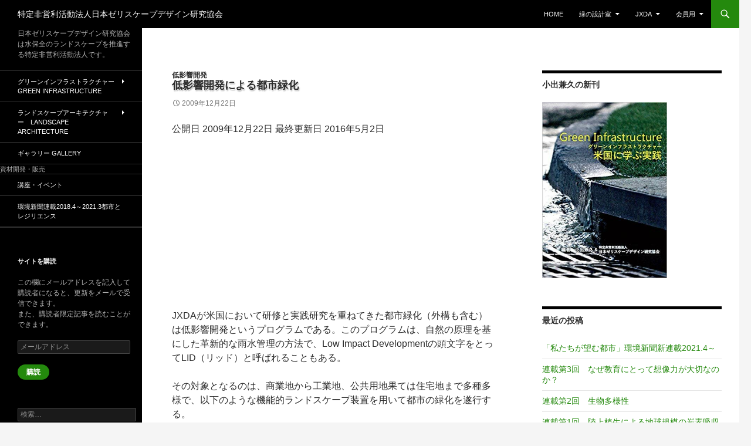

--- FILE ---
content_type: text/html; charset=utf-8
request_url: https://xeriscape-jp.org/lid/urbangreening-by-lid
body_size: 24924
content:
<!DOCTYPE html>
<html lang="ja">
<head>
  <meta charset="UTF-8">
  <meta name="viewport" content="width=device-width">
  <title>低影響開発による都市緑化 | 特定非営利活動法人日本ゼリスケープデザイン研究協会</title>
  <link rel="profile" href="https://gmpg.org/xfn/11">
  <link rel="pingback" href="/main/xmlrpc.php">
  <meta name="dlm-version" content="4.9.2">
  <link rel='dns-prefetch' href='//secure.gravatar.com'>
  <link rel='dns-prefetch' href='//stats.wp.com'>
  <link rel='dns-prefetch' href='//v0.wordpress.com'>
  <link rel='dns-prefetch' href='//i0.wp.com'>
  <link rel='dns-prefetch' href='//c0.wp.com'>
  <link rel="alternate" type="application/rss+xml" title="特定非営利活動法人日本ゼリスケープデザイン研究協会 &raquo; フィード" href="/feed">
  <link rel="alternate" type="application/rss+xml" title="特定非営利活動法人日本ゼリスケープデザイン研究協会 &raquo; コメントフィード" href="/comments/feed">
  <script defer src="[data-uri]"></script>
  <style>
  img.wp-smiley,
  img.emoji {
        display: inline !important;
        border: none !important;
        box-shadow: none !important;
        height: 1em !important;
        width: 1em !important;
        margin: 0 0.07em !important;
        vertical-align: -0.1em !important;
        background: none !important;
        padding: 0 !important;
  }
  </style>
  <link rel='stylesheet' id='ai1ec_style-css' href='/main/wp-content/cache/autoptimize/autoptimize_single_ca59c57333911db9a35cd1f45988d9f7.php' media='all'>
  <link rel='stylesheet' id='twentyfourteen-jetpack-css' href='/main/wp-content/cache/autoptimize/autoptimize_single_be4e53356776d80a7be70331584e18a4.php' media='all'>
  <link rel='stylesheet' id='twb-open-sans-css' href='https://fonts.googleapis.com/css?family=Open+Sans%3A300%2C400%2C500%2C600%2C700%2C800&#038;display=swap' media='all'>
  <link rel='stylesheet' id='twbbwg-global-css' href='/main/wp-content/cache/autoptimize/autoptimize_single_98975498b1a122de75a24dd80ade5719.php' media='all'>
  <link rel='stylesheet' id='wp-block-library-css' href='/main/wp-includes/css/dist/block-library/style.min.css' media='all'>
  <style id='wp-block-library-inline-css'>
  .has-text-align-justify{text-align:justify;}
  </style>
  <style id='wp-block-library-theme-inline-css'>
  .wp-block-audio figcaption{color:#555;font-size:13px;text-align:center}.is-dark-theme .wp-block-audio figcaption{color:hsla(0,0%,100%,.65)}.wp-block-audio{margin:0 0 1em}.wp-block-code{border:1px solid #ccc;border-radius:4px;font-family:Menlo,Consolas,monaco,monospace;padding:.8em 1em}.wp-block-embed figcaption{color:#555;font-size:13px;text-align:center}.is-dark-theme .wp-block-embed figcaption{color:hsla(0,0%,100%,.65)}.wp-block-embed{margin:0 0 1em}.blocks-gallery-caption{color:#555;font-size:13px;text-align:center}.is-dark-theme .blocks-gallery-caption{color:hsla(0,0%,100%,.65)}.wp-block-image figcaption{color:#555;font-size:13px;text-align:center}.is-dark-theme .wp-block-image figcaption{color:hsla(0,0%,100%,.65)}.wp-block-image{margin:0 0 1em}.wp-block-pullquote{border-bottom:4px solid;border-top:4px solid;color:currentColor;margin-bottom:1.75em}.wp-block-pullquote cite,.wp-block-pullquote footer,.wp-block-pullquote__citation{color:currentColor;font-size:.8125em;font-style:normal;text-transform:uppercase}.wp-block-quote{border-left:.25em solid;margin:0 0 1.75em;padding-left:1em}.wp-block-quote cite,.wp-block-quote footer{color:currentColor;font-size:.8125em;font-style:normal;position:relative}.wp-block-quote.has-text-align-right{border-left:none;border-right:.25em solid;padding-left:0;padding-right:1em}.wp-block-quote.has-text-align-center{border:none;padding-left:0}.wp-block-quote.is-large,.wp-block-quote.is-style-large,.wp-block-quote.is-style-plain{border:none}.wp-block-search .wp-block-search__label{font-weight:700}.wp-block-search__button{border:1px solid #ccc;padding:.375em .625em}:where(.wp-block-group.has-background){padding:1.25em 2.375em}.wp-block-separator.has-css-opacity{opacity:.4}.wp-block-separator{border:none;border-bottom:2px solid;margin-left:auto;margin-right:auto}.wp-block-separator.has-alpha-channel-opacity{opacity:1}.wp-block-separator:not(.is-style-wide):not(.is-style-dots){width:100px}.wp-block-separator.has-background:not(.is-style-dots){border-bottom:none;height:1px}.wp-block-separator.has-background:not(.is-style-wide):not(.is-style-dots){height:2px}.wp-block-table{margin:0 0 1em}.wp-block-table td,.wp-block-table th{word-break:normal}.wp-block-table figcaption{color:#555;font-size:13px;text-align:center}.is-dark-theme .wp-block-table figcaption{color:hsla(0,0%,100%,.65)}.wp-block-video figcaption{color:#555;font-size:13px;text-align:center}.is-dark-theme .wp-block-video figcaption{color:hsla(0,0%,100%,.65)}.wp-block-video{margin:0 0 1em}.wp-block-template-part.has-background{margin-bottom:0;margin-top:0;padding:1.25em 2.375em}
  </style>
  <link rel='stylesheet' id='mediaelement-css' href='/main/wp-includes/js/mediaelement/mediaelementplayer-legacy.min.css' media='all'>
  <link rel='stylesheet' id='wp-mediaelement-css' href='/main/wp-includes/js/mediaelement/wp-mediaelement.min.css' media='all'>
  <style id='classic-theme-styles-inline-css'>
  /*! This file is auto-generated */
  .wp-block-button__link{color:#fff;background-color:#32373c;border-radius:9999px;box-shadow:none;text-decoration:none;padding:calc(.667em + 2px) calc(1.333em + 2px);font-size:1.125em}.wp-block-file__button{background:#32373c;color:#fff;text-decoration:none}
  </style>
  <style id='global-styles-inline-css'>
  body{--wp--preset--color--black: #000;--wp--preset--color--cyan-bluish-gray: #abb8c3;--wp--preset--color--white: #fff;--wp--preset--color--pale-pink: #f78da7;--wp--preset--color--vivid-red: #cf2e2e;--wp--preset--color--luminous-vivid-orange: #ff6900;--wp--preset--color--luminous-vivid-amber: #fcb900;--wp--preset--color--light-green-cyan: #7bdcb5;--wp--preset--color--vivid-green-cyan: #00d084;--wp--preset--color--pale-cyan-blue: #8ed1fc;--wp--preset--color--vivid-cyan-blue: #0693e3;--wp--preset--color--vivid-purple: #9b51e0;--wp--preset--color--green: #24890d;--wp--preset--color--dark-gray: #2b2b2b;--wp--preset--color--medium-gray: #767676;--wp--preset--color--light-gray: #f5f5f5;--wp--preset--gradient--vivid-cyan-blue-to-vivid-purple: linear-gradient(135deg,rgba(6,147,227,1) 0%,rgb(155,81,224) 100%);--wp--preset--gradient--light-green-cyan-to-vivid-green-cyan: linear-gradient(135deg,rgb(122,220,180) 0%,rgb(0,208,130) 100%);--wp--preset--gradient--luminous-vivid-amber-to-luminous-vivid-orange: linear-gradient(135deg,rgba(252,185,0,1) 0%,rgba(255,105,0,1) 100%);--wp--preset--gradient--luminous-vivid-orange-to-vivid-red: linear-gradient(135deg,rgba(255,105,0,1) 0%,rgb(207,46,46) 100%);--wp--preset--gradient--very-light-gray-to-cyan-bluish-gray: linear-gradient(135deg,rgb(238,238,238) 0%,rgb(169,184,195) 100%);--wp--preset--gradient--cool-to-warm-spectrum: linear-gradient(135deg,rgb(74,234,220) 0%,rgb(151,120,209) 20%,rgb(207,42,186) 40%,rgb(238,44,130) 60%,rgb(251,105,98) 80%,rgb(254,248,76) 100%);--wp--preset--gradient--blush-light-purple: linear-gradient(135deg,rgb(255,206,236) 0%,rgb(152,150,240) 100%);--wp--preset--gradient--blush-bordeaux: linear-gradient(135deg,rgb(254,205,165) 0%,rgb(254,45,45) 50%,rgb(107,0,62) 100%);--wp--preset--gradient--luminous-dusk: linear-gradient(135deg,rgb(255,203,112) 0%,rgb(199,81,192) 50%,rgb(65,88,208) 100%);--wp--preset--gradient--pale-ocean: linear-gradient(135deg,rgb(255,245,203) 0%,rgb(182,227,212) 50%,rgb(51,167,181) 100%);--wp--preset--gradient--electric-grass: linear-gradient(135deg,rgb(202,248,128) 0%,rgb(113,206,126) 100%);--wp--preset--gradient--midnight: linear-gradient(135deg,rgb(2,3,129) 0%,rgb(40,116,252) 100%);--wp--preset--font-size--small: 13px;--wp--preset--font-size--medium: 20px;--wp--preset--font-size--large: 36px;--wp--preset--font-size--x-large: 42px;--wp--preset--spacing--20: 0.44rem;--wp--preset--spacing--30: 0.67rem;--wp--preset--spacing--40: 1rem;--wp--preset--spacing--50: 1.5rem;--wp--preset--spacing--60: 2.25rem;--wp--preset--spacing--70: 3.38rem;--wp--preset--spacing--80: 5.06rem;--wp--preset--shadow--natural: 6px 6px 9px rgba(0, 0, 0, 0.2);--wp--preset--shadow--deep: 12px 12px 50px rgba(0, 0, 0, 0.4);--wp--preset--shadow--sharp: 6px 6px 0px rgba(0, 0, 0, 0.2);--wp--preset--shadow--outlined: 6px 6px 0px -3px rgba(255, 255, 255, 1), 6px 6px rgba(0, 0, 0, 1);--wp--preset--shadow--crisp: 6px 6px 0px rgba(0, 0, 0, 1);}:where(.is-layout-flex){gap: 0.5em;}:where(.is-layout-grid){gap: 0.5em;}body .is-layout-flow > .alignleft{float: left;margin-inline-start: 0;margin-inline-end: 2em;}body .is-layout-flow > .alignright{float: right;margin-inline-start: 2em;margin-inline-end: 0;}body .is-layout-flow > .aligncenter{margin-left: auto !important;margin-right: auto !important;}body .is-layout-constrained > .alignleft{float: left;margin-inline-start: 0;margin-inline-end: 2em;}body .is-layout-constrained > .alignright{float: right;margin-inline-start: 2em;margin-inline-end: 0;}body .is-layout-constrained > .aligncenter{margin-left: auto !important;margin-right: auto !important;}body .is-layout-constrained > :where(:not(.alignleft):not(.alignright):not(.alignfull)){max-width: var(--wp--style--global--content-size);margin-left: auto !important;margin-right: auto !important;}body .is-layout-constrained > .alignwide{max-width: var(--wp--style--global--wide-size);}body .is-layout-flex{display: flex;}body .is-layout-flex{flex-wrap: wrap;align-items: center;}body .is-layout-flex > *{margin: 0;}body .is-layout-grid{display: grid;}body .is-layout-grid > *{margin: 0;}:where(.wp-block-columns.is-layout-flex){gap: 2em;}:where(.wp-block-columns.is-layout-grid){gap: 2em;}:where(.wp-block-post-template.is-layout-flex){gap: 1.25em;}:where(.wp-block-post-template.is-layout-grid){gap: 1.25em;}.has-black-color{color: var(--wp--preset--color--black) !important;}.has-cyan-bluish-gray-color{color: var(--wp--preset--color--cyan-bluish-gray) !important;}.has-white-color{color: var(--wp--preset--color--white) !important;}.has-pale-pink-color{color: var(--wp--preset--color--pale-pink) !important;}.has-vivid-red-color{color: var(--wp--preset--color--vivid-red) !important;}.has-luminous-vivid-orange-color{color: var(--wp--preset--color--luminous-vivid-orange) !important;}.has-luminous-vivid-amber-color{color: var(--wp--preset--color--luminous-vivid-amber) !important;}.has-light-green-cyan-color{color: var(--wp--preset--color--light-green-cyan) !important;}.has-vivid-green-cyan-color{color: var(--wp--preset--color--vivid-green-cyan) !important;}.has-pale-cyan-blue-color{color: var(--wp--preset--color--pale-cyan-blue) !important;}.has-vivid-cyan-blue-color{color: var(--wp--preset--color--vivid-cyan-blue) !important;}.has-vivid-purple-color{color: var(--wp--preset--color--vivid-purple) !important;}.has-black-background-color{background-color: var(--wp--preset--color--black) !important;}.has-cyan-bluish-gray-background-color{background-color: var(--wp--preset--color--cyan-bluish-gray) !important;}.has-white-background-color{background-color: var(--wp--preset--color--white) !important;}.has-pale-pink-background-color{background-color: var(--wp--preset--color--pale-pink) !important;}.has-vivid-red-background-color{background-color: var(--wp--preset--color--vivid-red) !important;}.has-luminous-vivid-orange-background-color{background-color: var(--wp--preset--color--luminous-vivid-orange) !important;}.has-luminous-vivid-amber-background-color{background-color: var(--wp--preset--color--luminous-vivid-amber) !important;}.has-light-green-cyan-background-color{background-color: var(--wp--preset--color--light-green-cyan) !important;}.has-vivid-green-cyan-background-color{background-color: var(--wp--preset--color--vivid-green-cyan) !important;}.has-pale-cyan-blue-background-color{background-color: var(--wp--preset--color--pale-cyan-blue) !important;}.has-vivid-cyan-blue-background-color{background-color: var(--wp--preset--color--vivid-cyan-blue) !important;}.has-vivid-purple-background-color{background-color: var(--wp--preset--color--vivid-purple) !important;}.has-black-border-color{border-color: var(--wp--preset--color--black) !important;}.has-cyan-bluish-gray-border-color{border-color: var(--wp--preset--color--cyan-bluish-gray) !important;}.has-white-border-color{border-color: var(--wp--preset--color--white) !important;}.has-pale-pink-border-color{border-color: var(--wp--preset--color--pale-pink) !important;}.has-vivid-red-border-color{border-color: var(--wp--preset--color--vivid-red) !important;}.has-luminous-vivid-orange-border-color{border-color: var(--wp--preset--color--luminous-vivid-orange) !important;}.has-luminous-vivid-amber-border-color{border-color: var(--wp--preset--color--luminous-vivid-amber) !important;}.has-light-green-cyan-border-color{border-color: var(--wp--preset--color--light-green-cyan) !important;}.has-vivid-green-cyan-border-color{border-color: var(--wp--preset--color--vivid-green-cyan) !important;}.has-pale-cyan-blue-border-color{border-color: var(--wp--preset--color--pale-cyan-blue) !important;}.has-vivid-cyan-blue-border-color{border-color: var(--wp--preset--color--vivid-cyan-blue) !important;}.has-vivid-purple-border-color{border-color: var(--wp--preset--color--vivid-purple) !important;}.has-vivid-cyan-blue-to-vivid-purple-gradient-background{background: var(--wp--preset--gradient--vivid-cyan-blue-to-vivid-purple) !important;}.has-light-green-cyan-to-vivid-green-cyan-gradient-background{background: var(--wp--preset--gradient--light-green-cyan-to-vivid-green-cyan) !important;}.has-luminous-vivid-amber-to-luminous-vivid-orange-gradient-background{background: var(--wp--preset--gradient--luminous-vivid-amber-to-luminous-vivid-orange) !important;}.has-luminous-vivid-orange-to-vivid-red-gradient-background{background: var(--wp--preset--gradient--luminous-vivid-orange-to-vivid-red) !important;}.has-very-light-gray-to-cyan-bluish-gray-gradient-background{background: var(--wp--preset--gradient--very-light-gray-to-cyan-bluish-gray) !important;}.has-cool-to-warm-spectrum-gradient-background{background: var(--wp--preset--gradient--cool-to-warm-spectrum) !important;}.has-blush-light-purple-gradient-background{background: var(--wp--preset--gradient--blush-light-purple) !important;}.has-blush-bordeaux-gradient-background{background: var(--wp--preset--gradient--blush-bordeaux) !important;}.has-luminous-dusk-gradient-background{background: var(--wp--preset--gradient--luminous-dusk) !important;}.has-pale-ocean-gradient-background{background: var(--wp--preset--gradient--pale-ocean) !important;}.has-electric-grass-gradient-background{background: var(--wp--preset--gradient--electric-grass) !important;}.has-midnight-gradient-background{background: var(--wp--preset--gradient--midnight) !important;}.has-small-font-size{font-size: var(--wp--preset--font-size--small) !important;}.has-medium-font-size{font-size: var(--wp--preset--font-size--medium) !important;}.has-large-font-size{font-size: var(--wp--preset--font-size--large) !important;}.has-x-large-font-size{font-size: var(--wp--preset--font-size--x-large) !important;}
  .wp-block-navigation a:where(:not(.wp-element-button)){color: inherit;}
  :where(.wp-block-post-template.is-layout-flex){gap: 1.25em;}:where(.wp-block-post-template.is-layout-grid){gap: 1.25em;}
  :where(.wp-block-columns.is-layout-flex){gap: 2em;}:where(.wp-block-columns.is-layout-grid){gap: 2em;}
  .wp-block-pullquote{font-size: 1.5em;line-height: 1.6;}
  </style>
  <link rel='stylesheet' id='font-awesome-four-css' href='/main/wp-content/plugins/font-awesome-4-menus/css/font-awesome.min.css' media='all'>
  <link rel='stylesheet' id='bwg_fonts-css' href='/main/wp-content/cache/autoptimize/autoptimize_single_a9df041d122839ca80bde8891d0e7e14.php' media='all'>
  <link rel='stylesheet' id='sumoselect-css' href='/main/wp-content/plugins/photo-gallery/css/sumoselect.min.css' media='all'>
  <link rel='stylesheet' id='mCustomScrollbar-css' href='/main/wp-content/plugins/photo-gallery/css/jquery.mCustomScrollbar.min.css' media='all'>
  <link rel='stylesheet' id='bwg_frontend-css' href='/main/wp-content/plugins/photo-gallery/css/styles.min.css' media='all'>
  <link rel='stylesheet' id='toc-screen-css' href='/main/wp-content/plugins/table-of-contents-plus/screen.min.css' media='all'>
  <style id='toc-screen-inline-css'>
  div#toc_container {width: 50%;}div#toc_container ul li {font-size: 80%;}
  </style>
  <link rel='stylesheet' id='wp-ulike-css' href='/main/wp-content/plugins/wp-ulike/assets/css/wp-ulike.min.css' media='all'>
  <link rel='stylesheet' id='genericons-css' href='/main/wp-content/cache/autoptimize/autoptimize_single_13a6500ddf36c6dd581877aefc78d34d.php' media='all'>
  <link rel='stylesheet' id='twentyfourteen-style-css' href='/main/wp-content/cache/autoptimize/autoptimize_single_22c2bd062bdfbe55862fcc9404e2a7d8.php' media='all'>
  <link rel='stylesheet' id='twentyfourteen-block-style-css' href='/main/wp-content/cache/autoptimize/autoptimize_single_4d5be33c57e4b4dc0e74bf1c579f5c76.php' media='all'>
  <style id='jetpack_facebook_likebox-inline-css'>
  .widget_facebook_likebox {
        overflow: hidden;
  }
  </style>
  <link rel='stylesheet' id='wp-pagenavi-css' href='/main/wp-content/cache/autoptimize/autoptimize_single_73d29ecb3ae4eb2b78712fab3a46d32d.php' media='all'>
  <link rel='stylesheet' id='social-logos-css' href='/main/wp-content/plugins/jetpack/_inc/social-logos/social-logos.min.css' media='all'>
  <link rel='stylesheet' id='jetpack_css-css' href='/main/wp-content/cache/autoptimize/autoptimize_single_91664c6f5f621e9deeec61279b8ef3dc.php' media='all'>
  <link rel='stylesheet' id='jquery.lightbox.min.css-css' href='/main/wp-content/plugins/wp-jquery-lightbox/styles/lightbox.min.css' media='all'>
  <script defer src='/main/wp-includes/js/jquery/jquery.min.js' id='jquery-core-js'></script>
  <script defer src='/main/wp-includes/js/jquery/jquery-migrate.min.js' id='jquery-migrate-js'></script>
  <script defer src='/main/wp-content/cache/autoptimize/autoptimize_single_3fb461c1b082f494c9e0eaaafcf8bd72.php' id='twbbwg-circle-js'></script>
  <script defer id="twbbwg-global-js-extra" src="[data-uri]"></script>
  <script defer src='/main/wp-content/cache/autoptimize/autoptimize_single_0acd85d22ed4596bd15b48234d4bae31.php' id='twbbwg-global-js'></script>
  <script defer id="jetpack_related-posts-js-extra" src="[data-uri]"></script>
  <script defer src='/main/wp-content/plugins/jetpack/_inc/build/related-posts/related-posts.min.js' id='jetpack_related-posts-js'></script>
  <script defer src='/main/wp-content/plugins/photo-gallery/js/jquery.sumoselect.min.js' id='sumoselect-js'></script>
  <script defer src='/main/wp-content/plugins/photo-gallery/js/tocca.min.js' id='bwg_mobile-js'></script>
  <script defer src='/main/wp-content/plugins/photo-gallery/js/jquery.mCustomScrollbar.concat.min.js' id='mCustomScrollbar-js'></script>
  <script defer src='/main/wp-content/plugins/photo-gallery/js/jquery.fullscreen.min.js' id='jquery-fullscreen-js'></script>
  <script defer id="bwg_frontend-js-extra" src="[data-uri]"></script>
  <script defer src='/main/wp-content/plugins/photo-gallery/js/scripts.min.js' id='bwg_frontend-js'></script>
  <link rel="https://api.w.org/" href="/wp-json/">
  <link rel="alternate" type="application/json" href="/wp-json/wp/v2/posts/900">
  <link rel="EditURI" type="application/rsd+xml" title="RSD" href="/main/xmlrpc.php?rsd">
  <link rel="canonical" href="/lid/urbangreening-by-lid">
  <link rel='shortlink' href='https://wp.me/p7ke6f-ew'>
  <link rel="alternate" type="application/json+oembed" href="/wp-json/oembed/1.0/embed?url=https%3A%2F%2Fxeriscape-jp.org%2Flid%2Furbangreening-by-lid">
  <link rel="alternate" type="text/xml+oembed" href="/wp-json/oembed/1.0/embed?url=https%3A%2F%2Fxeriscape-jp.org%2Flid%2Furbangreening-by-lid&#038;format=xml">
  <style>
  img#wpstats{display:none}
  </style>
  <style type="text/css">
  .broken_link, a.broken_link {
        text-decoration: line-through;
  }
  </style>
  <meta property="og:type" content="article">
  <meta property="og:title" content="低影響開発による都市緑化">
  <meta property="og:url" content="https://xeriscape-jp.org/lid/urbangreening-by-lid">
  <meta property="og:description" content="&nbsp; JXDAが米国において研修と実践研究を重ねてきた都市緑化（外構も含む）は低影響開発というプログラ&hellip;">
  <meta property="article:published_time" content="2009-12-21T23:42:22+00:00">
  <meta property="article:modified_time" content="2016-05-02T02:38:43+00:00">
  <meta property="og:site_name" content="特定非営利活動法人日本ゼリスケープデザイン研究協会">
  <meta property="og:image" content="https://s0.wp.com/i/blank.jpg">
  <meta property="og:image:alt" content="">
  <meta property="og:locale" content="ja_JP">
  <meta name="twitter:text:title" content="低影響開発による都市緑化">
  <meta name="twitter:image" content="http://xeriscape-jp.org/main/wp-content/uploads/2016/04/sw0710_14b.jpg?w=144">
  <meta name="twitter:image:alt" content="sw0710_14b">
  <meta name="twitter:card" content="summary">
</head>
<body class="post-template-default single single-post postid-900 single-format-standard wp-embed-responsive masthead-fixed singular">
  <div id="page" class="hfeed site">
    <header id="masthead" class="site-header">
      <div class="header-main">
        <h1 class="site-title"><a href="/" rel="home">特定非営利活動法人日本ゼリスケープデザイン研究協会</a></h1>
        <div class="search-toggle">
          <a href="#search-container" class="screen-reader-text" aria-expanded="false" aria-controls="search-container">検索</a>
        </div>
        <nav id="primary-navigation" class="site-navigation primary-navigation">
          <button class="menu-toggle">メインメニュー</button> <a class="screen-reader-text skip-link" href="#content">コンテンツへスキップ</a>
          <div class="menu-%e3%83%a1%e3%82%a4%e3%83%b3%e3%83%a1%e3%83%8b%e3%83%a5%e3%83%bc-container">
            <ul id="primary-menu" class="nav-menu">
              <li id="menu-item-1195" class="menu-item menu-item-type-custom menu-item-object-custom menu-item-home menu-item-1195">
                <a href="/">HOME</a>
              </li>
              <li id="menu-item-1037" class="menu-item menu-item-type-post_type menu-item-object-page menu-item-has-children menu-item-1037">
                <a href="/greendesignlabo">緑の設計室</a>
                <ul class="sub-menu">
                  <li id="menu-item-1038" class="menu-item menu-item-type-post_type menu-item-object-page menu-item-1038">
                    <a href="/greendesignlabo">緑の設計室</a>
                  </li>
                  <li id="menu-item-997" class="menu-item menu-item-type-post_type menu-item-object-page menu-item-997">
                    <a href="/message">小出兼久からのメッセージ</a>
                  </li>
                  <li id="menu-item-1824" class="menu-item menu-item-type-post_type menu-item-object-page menu-item-1824">
                    <a href="/koide">小出兼久の経歴</a>
                  </li>
                </ul>
              </li>
              <li id="menu-item-558" class="menu-item menu-item-type-post_type menu-item-object-page menu-item-has-children menu-item-558">
                <a href="/statement">JXDA</a>
                <ul class="sub-menu">
                  <li id="menu-item-1150" class="menu-item menu-item-type-post_type menu-item-object-page menu-item-has-children menu-item-1150">
                    <a href="/statement">JXDAの使命</a>
                    <ul class="sub-menu">
                      <li id="menu-item-2618" class="menu-item menu-item-type-post_type menu-item-object-page menu-item-2618">
                        <a href="/history">JXDAの歩み</a>
                      </li>
                      <li id="menu-item-2697" class="menu-item menu-item-type-post_type menu-item-object-page menu-item-2697">
                        <a href="/tm">雨の庭などの登録商標について</a>
                      </li>
                    </ul>
                  </li>
                  <li id="menu-item-75" class="menu-item menu-item-type-post_type menu-item-object-page menu-item-75">
                    <a href="/activity">活動内容</a>
                  </li>
                  <li id="menu-item-483" class="menu-item menu-item-type-post_type menu-item-object-page menu-item-483">
                    <a href="/membership">会員募集</a>
                  </li>
                </ul>
              </li>
              <li id="menu-item-2788" class="menu-item menu-item-type-custom menu-item-object-custom menu-item-has-children menu-item-2788">
                <a href="/mail_members/">会員用</a>
                <ul class="sub-menu">
                  <li id="menu-item-2792" class="menu-item menu-item-type-custom menu-item-object-custom menu-item-2792">
                    <a href="/members/2010">会員用pdf(～2010)</a>
                  </li>
                </ul>
              </li>
            </ul>
          </div>
        </nav>
      </div>
      <div id="search-container" class="search-box-wrapper hide">
        <div class="search-box">
          <form role="search" method="get" class="search-form" action="https://xeriscape-jp.org/">
            <label><span class="screen-reader-text">検索:</span> <input type="search" class="search-field" placeholder="検索&hellip;" value="" name="s"></label> <input type="submit" class="search-submit" value="検索">
          </form>
        </div>
      </div>
    </header>
    <div id="main" class="site-main">
      <div id="primary" class="content-area">
        <div id="content" class="site-content" role="main">
          <article id="post-900" class="post-900 post type-post status-publish format-standard hentry category-lid tag-bioretention tag-lid">
            <header class="entry-header">
              <div class="entry-meta">
                <span class="cat-links"><a href="/category/lid" rel="category tag">低影響開発</a></span>
              </div>
              <h1 class="entry-title">低影響開発による都市緑化</h1>
              <div class="entry-meta">
                <span class="entry-date"><a href="/lid/urbangreening-by-lid" rel="bookmark"><time class="entry-date" datetime="2009-12-22T08:42:22+09:00">2009年12月22日</time></a></span> <span class="byline"><span class="author vcard"><a class="url fn n" href="/author/jxdamain_wp" rel="author">JXDAh2oteam</a></span></span>
              </div>
            </header>
            <div class="entry-content">
              <p class="post-modified-info">公開日 2009年12月22日 <span>最終更新日 2016年5月2日</span></p>
              <p><img decoding="async" fetchpriority="high" data-attachment-id="1234" data-permalink="https://xeriscape-jp.org/lid/urbangreening-by-lid/attachment/sw0710_14b" data-orig-file="https://xeriscape-jp.org/main/wp-content/uploads/2016/04/sw0710_14b.jpg" data-orig-size="270,198" data-comments-opened="0" data-image-meta="{&quot;aperture&quot;:&quot;0&quot;,&quot;credit&quot;:&quot;&quot;,&quot;camera&quot;:&quot;&quot;,&quot;caption&quot;:&quot;&quot;,&quot;created_timestamp&quot;:&quot;0&quot;,&quot;copyright&quot;:&quot;&quot;,&quot;focal_length&quot;:&quot;0&quot;,&quot;iso&quot;:&quot;0&quot;,&quot;shutter_speed&quot;:&quot;0&quot;,&quot;title&quot;:&quot;&quot;,&quot;orientation&quot;:&quot;0&quot;}" data-image-title="sw0710_14b" data-image-description="" data-image-caption="" data-medium-file="https://xeriscape-jp.org/main/wp-content/uploads/2016/04/sw0710_14b.jpg" data-large-file="https://xeriscape-jp.org/main/wp-content/uploads/2016/04/sw0710_14b.jpg" class="alignnone size-full wp-image-1234" src="/main/wp-content/uploads/2016/04/sw0710_14b.jpg" alt="sw0710_14b" width="270" height="198"></p>
              <p>&nbsp;</p>
              <p>JXDAが米国において研修と実践研究を重ねてきた都市緑化（外構も含む）は低影響開発というプログラムである。このプログラムは、自然の原理を基にした革新的な雨水管理の方法で、Low Impact Developmentの頭文字をとってLID（リッド）と呼ばれることもある。</p>
              <p>&nbsp;</p>
              <p>その対象となるのは、商業地から工業地、公共用地果ては住宅地まで多種多様で、以下のような機能的ランドスケープ装置を用いて都市の緑化を遂行する。</p>
              <p>&nbsp;</p>
              <h2><b>機能的ランドスケープ装置の例</b></h2>
              <p>&nbsp;</p>
              <p>・ バイオスウィル（生物湿地・低湿地）<br>
              ・ バイオレテンション（生物滞留池）<br>
              ・ 浸透性プランター<br>
              ・ ウォーターチャンネル（水の道）<br>
              ・ レインガーデン（雨の庭）</p>
              <p>&nbsp;</p>
              <h2><b>機能的ランドスケープ装置の目的</b></h2>
              <p>&nbsp;</p>
              <p>この装置の目的は、蒸発散を促進し、土壌の多孔量を保全し、生物活性を促進し、土壌や植物への汚染物質の吸収を促進し、水質改善に務めることにある。都市の舗装などの不浸透性域に降った雨の表面流出水はこの装置へ導かれ、草木、マルチ、土壤に浸透する。ろ過された雨水は地下水を補充したり、植物に吸収されて、やがて植物から蒸散される・・といった自然の水循環に積極的に組み込まれていくのだ。</p>
              <p>&nbsp;</p>
              <p>機能的ランドスケープ装置は、土性や環境を問わずどこででも、土地開発計画全体にわたって水源（降雨）近くでの流出を遮断するために戦略的に配置すべきである。忘れてはならないのは、たとえ既存の材料や人工装置を用いて（浸透、ろ過、浄化について）同程度の効果が期待できる場合であっても、機能的ランドスケープ装置の方がそれよりも優れている。それは、この自然でできた装置が美観を持つためである。</p>
              <p>&nbsp;</p>
              <h2><b>超市街地の改造</b></h2>
              <p>&nbsp;</p>
              <p>バイオレテンション（生物滞留池）のような低影響開発の手法は、その多くが道路や駐車場、建物といった既存のインフラに組み込むことが容易で、また、どのような敷地においても少量の土地利用で済むために、特に都市の改造計画に適している。</p>
              <p>&nbsp;</p>
              <p><img decoding="async" data-attachment-id="923" data-permalink="https://xeriscape-jp.org/gi/greeninfra/attachment/gi0729" data-orig-file="https://xeriscape-jp.org/main/wp-content/uploads/gi0729-e1457720980233.jpg" data-orig-size="236,195" data-comments-opened="0" data-image-meta="{&quot;aperture&quot;:&quot;0&quot;,&quot;credit&quot;:&quot;&quot;,&quot;camera&quot;:&quot;&quot;,&quot;caption&quot;:&quot;&quot;,&quot;created_timestamp&quot;:&quot;0&quot;,&quot;copyright&quot;:&quot;&quot;,&quot;focal_length&quot;:&quot;0&quot;,&quot;iso&quot;:&quot;0&quot;,&quot;shutter_speed&quot;:&quot;0&quot;,&quot;title&quot;:&quot;&quot;,&quot;orientation&quot;:&quot;0&quot;}" data-image-title="gi0729" data-image-description="" data-image-caption="" data-medium-file="https://xeriscape-jp.org/main/wp-content/uploads/gi0729-e1457720980233.jpg" data-large-file="https://xeriscape-jp.org/main/wp-content/uploads/gi0729-e1457720980233.jpg" class="alignnone size-full wp-image-923" src="/main/wp-content/uploads/gi0729-e1457720980233.jpg" alt="gi0729" width="236" height="195"></p>
              <p>&nbsp;</p>
              <p>バイオレテンション技術を上手く取り入れた超市街地の改造事例に、ワシントン海軍工廠地区がある。これは、チェサピーク湾とアナコスティア川、ポトマック川を維持し、水質の回復を促進する総合的なイニシアティブの一部として、ワシントン海軍工廠の駐車場やさまざまな場所にある駐車マスの間に、バイオレテンション域を設置したものである。その装置は、一般にはバイオレテンションセル（cell）と呼ばれるが、その場では最小限の障害物となりうるも、この事例では駐車スペースは既存の数で維持されている。ここでは、すべてのバイオレテンション域は、一般に降雨がよくたどる経路を遮り、少なくとも不浸透性の全駐車空間地表部分の約半分の面積から流出する雨量のうち、最初の0.5インチ分（初期降雨：1～2cm）を処理できるように設計された。これによって、汚染物質がろ過されるだけでなく、表面流出水は、既存の降水管渠システムを通ってアナコスティア川へと運ばれて排出されるよりも前に、現場の敷地でその流出量と流出するタイミングを制御されている。 また、フロリダ州タンパにあるフロリダ州立水族館では、年間70万人もの訪問客が利用する11.5エーカーのアスファルトとコンクリートで作られた駐車場内で、降雨管理計画の一部として、駐車マスの間にバイオレテンション域をうまく設けている。</p>
              <p>&nbsp;</p>
              <p>一般に、バイオレテンションの技術は、計画の新旧（※旧とは改装・再開発計画などを指す）を問わず、大きめのオフィスパークと商用駐車施設における雨水管理基準に合致すると証明されている。また、廃水処理の知識や文献調査によって、土壤と植物には、水を利用して汚染物質をろ過する作用があることも認められている。</p>
              <p>&nbsp;</p>
              <p><span style="font-size: 8pt;">-元記事：2008.12月投稿　本サイト再掲2016.5月-</span></p>
              <div class="wpulike wpulike-default">
                <div class="wp_ulike_general_class wp_ulike_is_not_liked">
                  <button type="button" aria-label="いいねボタン" data-ulike-id="900" data-ulike-nonce="506aee163b" data-ulike-type="post" data-ulike-template="wpulike-default" data-ulike-display-likers="0" data-ulike-likers-style="popover" class="wp_ulike_btn wp_ulike_put_image wp_post_btn_900"></button><span class="count-box wp_ulike_counter_up" data-ulike-counter-value="0"></span>
                </div>
              </div>
              <div class="sharedaddy sd-sharing-enabled">
                <div class="robots-nocontent sd-block sd-social sd-social-icon sd-sharing">
                  <h3 class="sd-title">共有:</h3>
                  <div class="sd-content">
                    <ul>
                      <li class="share-twitter">
                        <a rel="nofollow noopener noreferrer" data-shared="sharing-twitter-900" class="share-twitter sd-button share-icon no-text" href="/lid/urbangreening-by-lid?share=twitter" target="_blank" title="クリックして Twitter で共有"><span></span><span class="sharing-screen-reader-text">クリックして Twitter で共有 (新しいウィンドウで開きます)</span></a>
                      </li>
                      <li class="share-facebook">
                        <a rel="nofollow noopener noreferrer" data-shared="sharing-facebook-900" class="share-facebook sd-button share-icon no-text" href="/lid/urbangreening-by-lid?share=facebook" target="_blank" title="Facebook で共有するにはクリックしてください"><span></span><span class="sharing-screen-reader-text">Facebook で共有するにはクリックしてください (新しいウィンドウで開きます)</span></a>
                      </li>
                      <li class="share-end"></li>
                    </ul>
                  </div>
                </div>
              </div>
              <div id='jp-relatedposts' class='jp-relatedposts'>
                <h3 class="jp-relatedposts-headline"><em>関連</em></h3>
              </div>
            </div>
            <footer class="entry-meta">
              <span class="tag-links"><a href="/tag/bioretention" rel="tag">バイオレテンション</a><a href="/tag/lid" rel="tag">低影響開発</a></span>
            </footer>
          </article>
          <nav class="navigation post-navigation">
            <h1 class="screen-reader-text">投稿ナビゲーション</h1>
            <div class="nav-links">
              <a href="/jxdabookshelves/recommend03" rel="prev"><span class="meta-nav">前の投稿</span>小出兼久が選ぶランドスケープアーキテクトが読むべき本 (3)</a><a href="/lid/types-of-meature" rel="next"><span class="meta-nav">次の投稿</span>低影響開発の実践的な手法：その分類と評価</a>
            </div>
          </nav>
        </div>
      </div>
      <div id="content-sidebar" class="content-sidebar widget-area" role="complementary">
        <aside id="media_image-3" class="widget widget_media_image">
          <h1 class="widget-title">小出兼久の新刊</h1><img width="213" height="300" src="/main/wp-content/uploads/GI_ph.jpg" class="image wp-image-4782 attachment-medium size-medium" alt="" decoding="async" style="max-width: 100%; height: auto;" loading="lazy" srcset="/main/wp-content/uploads/GI_ph.jpg 354w, /main/wp-content/uploads/GI_ph.jpg 213w" sizes="(max-width: 213px) 100vw, 213px" data-attachment-id="4782" data-permalink="/gi_ph" data-orig-file="/main/wp-content/uploads/GI_ph.jpg" data-orig-size="354,499" data-comments-opened="0" data-image-meta="{&quot;aperture&quot;:&quot;0&quot;,&quot;credit&quot;:&quot;&quot;,&quot;camera&quot;:&quot;&quot;,&quot;caption&quot;:&quot;&quot;,&quot;created_timestamp&quot;:&quot;0&quot;,&quot;copyright&quot;:&quot;&quot;,&quot;focal_length&quot;:&quot;0&quot;,&quot;iso&quot;:&quot;0&quot;,&quot;shutter_speed&quot;:&quot;0&quot;,&quot;title&quot;:&quot;&quot;,&quot;orientation&quot;:&quot;0&quot;}" data-image-title="GI_ph" data-image-description="" data-image-caption="" data-medium-file="/main/wp-content/uploads/GI_ph.jpg" data-large-file="/main/wp-content/uploads/GI_ph.jpg">
        </aside>
        <aside id="recent-posts-2" class="widget widget_recent_entries">
          <h1 class="widget-title">最近の投稿</h1>
          <nav aria-label="最近の投稿">
            <ul>
              <li>
                <a href="/lid/ourcity_rensai021">「私たちが望む都市」環境新聞新連載2021.4～</a>
              </li>
              <li>
                <a href="/lid/20220814">連載第3回　なぜ教育にとって想像力が大切なのか？</a>
              </li>
              <li>
                <a href="/lid/0629">連載第2回　生物多様性</a>
              </li>
              <li>
                <a href="/lid/0616">連載第1回　陸上植生による地球規模の炭素吸収力は、最適な土地管理によって大幅に向上させることができる</a>
              </li>
              <li>
                <a href="/jxda/kankyouten2022">名古屋未来環境展・小出兼久の基調講演および雨の庭TMの展示</a>
              </li>
              <li>
                <a href="/lid/20220201">2022年2月1日よりシェルターへのアプローチ展</a>
              </li>
              <li>
                <a href="/lid/renga2022_01">煉瓦広場：来年1月7日より世界のパターン展開催</a>
              </li>
            </ul>
          </nav>
        </aside>
        <aside id="facebook-likebox-4" class="widget widget_facebook_likebox">
          <h1 class="widget-title">JXDAfacebook</h1>
          <div id="fb-root"></div>
          <div class="fb-page" data-href="https://www.facebook.com/www.xeriscape" data-width="340" data-height="300" data-hide-cover="false" data-show-facepile="false" data-tabs="timeline" data-hide-cta="false" data-small-header="false">
            <div class="fb-xfbml-parse-ignore">
              <blockquote cite="https://www.facebook.com/www.xeriscape">
                JXDAfacebook
              </blockquote>
            </div>
          </div>
        </aside>
        <aside id="widget_twentyfourteen_ephemera-8" class="widget widget_twentyfourteen_ephemera">
          <h1 class="widget-title aside"><a class="entry-format" href="/type/aside">お知らせ</a></h1>
          <ol>
            <li>
              <article class="post-1458 post type-post status-publish format-aside hentry category-aside category-stormwater-managemet tag-aside tag-lid tag-stormwater-management post_format-post-format-aside">
                <div class="entry-content">
                  <p><a href="/main/tokiwaza"><img decoding="async" loading="lazy" data-attachment-id="1684" data-permalink="https://xeriscape-jp.org/stormwater-managemet/rainscape/attachment/img_9981" data-orig-file="https://xeriscape-jp.org/main/wp-content/uploads/IMG_9981.png" data-orig-size="394,315" data-comments-opened="0" data-image-meta="{&quot;aperture&quot;:&quot;0&quot;,&quot;credit&quot;:&quot;&quot;,&quot;camera&quot;:&quot;&quot;,&quot;caption&quot;:&quot;&quot;,&quot;created_timestamp&quot;:&quot;0&quot;,&quot;copyright&quot;:&quot;&quot;,&quot;focal_length&quot;:&quot;0&quot;,&quot;iso&quot;:&quot;0&quot;,&quot;shutter_speed&quot;:&quot;0&quot;,&quot;title&quot;:&quot;&quot;,&quot;orientation&quot;:&quot;0&quot;}" data-image-title="IMG_9981" data-image-description="" data-image-caption="" data-medium-file="https://xeriscape-jp.org/main/wp-content/uploads/IMG_9981.png" data-large-file="https://xeriscape-jp.org/main/wp-content/uploads/IMG_9981.png" class="alignnone size-medium wp-image-1684" src="/main/wp-content/uploads/IMG_9981-300x240.png" alt="IMG_9981" width="300" height="240" srcset="/main/wp-content/uploads/IMG_9981.png 300w, /main/wp-content/uploads/IMG_9981.png 394w" sizes="(max-width: 300px) 100vw, 300px"></a></p>
                  <p>すべての環境デザインは雨から始まる。今、ランドスケープアーキテクチャーは水保全を実現する生態学的設計を標準装備し始めた。<br>
                  日本ゼリスケープデザイン研究協会は、雨水管理をランドスケープに統合した低影響開発による「雨の庭<sup>TM</sup>」を全国展開している。</p>
                  <div id='jp-relatedposts' class='jp-relatedposts'>
                    <h3 class="jp-relatedposts-headline"><em>関連</em></h3>
                  </div>
                </div>
                <header class="entry-header">
                  <div class="entry-meta">
                    <h1 class="entry-title"><a href="/stormwater-managemet/rainscape" rel="bookmark">レインスケープ：雨から環境を創生する</a></h1><span class="entry-date"><a href="/stormwater-managemet/rainscape" rel="bookmark"><time class="entry-date" datetime="2016-05-02T08:49:41+09:00">2016年5月2日</time></a></span> <span class="byline"><span class="author vcard"><a class="url fn n" href="/author/jxdamain_wp" rel="author">JXDAh2oteam</a></span></span>
                  </div>
                </header>
              </article>
            </li>
          </ol><a class="post-format-archive-link" href="/type/aside">次のアサイド <span class="meta-nav">&rarr;</span></a>
        </aside>
      </div>
      <div id="secondary">
        <h2 class="site-description">日本ゼリスケープデザイン研究協会は水保全のランドスケープを推進する特定非営利活動法人です。</h2>
        <nav class="navigation site-navigation secondary-navigation">
          <div class="menu-%e3%82%b5%e3%82%a4%e3%83%89%e3%83%a1%e3%83%8b%e3%83%a5%e3%83%bc-container">
            <ul id="menu-%e3%82%b5%e3%82%a4%e3%83%89%e3%83%a1%e3%83%8b%e3%83%a5%e3%83%bc" class="menu">
              <li id="menu-item-577" class="menu-item menu-item-type-taxonomy menu-item-object-category menu-item-has-children menu-item-577">
                <a href="/category/gi">グリーンインフラストラクチャー Green Infrastructure</a>
                <ul class="sub-menu">
                  <li id="menu-item-576" class="menu-item menu-item-type-taxonomy menu-item-object-category current-post-ancestor current-menu-parent current-post-parent menu-item-has-children menu-item-576">
                    <a href="/category/lid">低影響開発 Low Impact Development</a>
                    <ul class="sub-menu">
                      <li id="menu-item-574" class="menu-item menu-item-type-taxonomy menu-item-object-category menu-item-574">
                        <a href="/category/raingarden">雨の庭 Rain Garden</a>
                      </li>
                      <li id="menu-item-663" class="menu-item menu-item-type-taxonomy menu-item-object-category menu-item-663">
                        <a href="/category/stormwater-managemet">雨水管理 Stormwater Management</a>
                      </li>
                      <li id="menu-item-664" class="menu-item menu-item-type-taxonomy menu-item-object-category menu-item-has-children menu-item-664">
                        <a href="/category/xeriscape">ゼリスケープ　Xeriscape</a>
                        <ul class="sub-menu">
                          <li id="menu-item-667" class="menu-item menu-item-type-taxonomy menu-item-object-category menu-item-667">
                            <a href="/category/xeriscape/xeriplants">ゼリプランツ Xeriplants</a>
                          </li>
                        </ul>
                      </li>
                    </ul>
                  </li>
                </ul>
              </li>
              <li id="menu-item-560" class="menu-item menu-item-type-taxonomy menu-item-object-category menu-item-has-children menu-item-560">
                <a href="/category/la">ランドスケープアーキテクチャー　Landscape Architecture</a>
                <ul class="sub-menu">
                  <li id="menu-item-665" class="menu-item menu-item-type-taxonomy menu-item-object-category menu-item-665">
                    <a href="/category/la/design">デザイン　Design</a>
                  </li>
                </ul>
              </li>
              <li id="menu-item-578" class="menu-item menu-item-type-taxonomy menu-item-object-category menu-item-578">
                <a href="/category/gallery">ギャラリー Gallery</a>
              </li>
              <li id="menu-item-3560" class="menu-item menu-item-type-custom menu-item-object-custom menu-item-has-children menu-item-3560">資材開発・販売
                <ul class="sub-menu">
                  <li id="menu-item-4651" class="menu-item menu-item-type-post_type menu-item-object-post menu-item-4651">
                    <a href="/lid/living-green-wall-4-2019">壁面緑化用製品一覧　リビンググリーンウォール</a>
                  </li>
                </ul>
              </li>
              <li id="menu-item-4454" class="menu-item menu-item-type-taxonomy menu-item-object-category menu-item-4454">
                <a href="/category/seminar">講座・イベント</a>
              </li>
              <li id="menu-item-4315" class="menu-item menu-item-type-post_type menu-item-object-post menu-item-4315">
                <a href="/kankyoshinbun/2018rensai">環境新聞連載2018.4～2021.3都市とレジリエンス</a>
              </li>
              <li id="menu-item-4313" class="menu-item menu-item-type-custom menu-item-object-custom menu-item-4313"></li>
            </ul>
          </div>
        </nav>
        <div id="primary-sidebar" class="primary-sidebar widget-area" role="complementary">
          <aside id="blog_subscription-3" class="widget widget_blog_subscription jetpack_subscription_widget">
            <h1 class="widget-title">サイトを購読</h1>
            <div class="wp-block-jetpack-subscriptions__container">
              <form action="#" method="post" accept-charset="utf-8" id="subscribe-blog-blog_subscription-3" data-blog="108255115" data-post_access_level="everybody" name="subscribe-blog-blog_subscription-3">
                <div id="subscribe-text">
                  <p>この欄にメールアドレスを記入して購読者になると、更新をメールで受信できます。<br>
                  また、購読者限定記事を読むことができます。</p>
                </div>
                <p id="subscribe-email"><label id="jetpack-subscribe-label" class="screen-reader-text" for="subscribe-field-blog_subscription-3">メールアドレス</label> <input type="email" name="email" required="required" value="" id="subscribe-field-blog_subscription-3" placeholder="メールアドレス"></p>
                <p id="subscribe-submit"><input type="hidden" name="action" value="subscribe"> <input type="hidden" name="source" value="https://xeriscape-jp.org/lid/urbangreening-by-lid"> <input type="hidden" name="sub-type" value="widget"> <input type="hidden" name="redirect_fragment" value="subscribe-blog-blog_subscription-3"> <button type="submit" class="wp-block-button__link" name="jetpack_subscriptions_widget">購読</button></p>
              </form>
            </div>
          </aside>
          <aside id="search-2" class="widget widget_search">
            <form role="search" method="get" class="search-form" action="https://xeriscape-jp.org/">
              <label><span class="screen-reader-text">検索:</span> <input type="search" class="search-field" placeholder="検索&hellip;" value="" name="s"></label> <input type="submit" class="search-submit" value="検索">
            </form>
          </aside>
          <aside id="archives-3" class="widget widget_archive">
            <h1 class="widget-title">アーカイブ</h1><label class="screen-reader-text" for="archives-dropdown-3">アーカイブ</label> <select id="archives-dropdown-3" name="archive-dropdown">
              <option value="">
                月を選択
              </option>
              <option value='https://xeriscape-jp.org/2022/09'>
                2022年9月 &nbsp;(1)
              </option>
              <option value='https://xeriscape-jp.org/2022/08'>
                2022年8月 &nbsp;(1)
              </option>
              <option value='https://xeriscape-jp.org/2022/06'>
                2022年6月 &nbsp;(2)
              </option>
              <option value='https://xeriscape-jp.org/2022/03'>
                2022年3月 &nbsp;(1)
              </option>
              <option value='https://xeriscape-jp.org/2021/12'>
                2021年12月 &nbsp;(2)
              </option>
              <option value='https://xeriscape-jp.org/2021/11'>
                2021年11月 &nbsp;(2)
              </option>
              <option value='https://xeriscape-jp.org/2021/10'>
                2021年10月 &nbsp;(1)
              </option>
              <option value='https://xeriscape-jp.org/2021/07'>
                2021年7月 &nbsp;(1)
              </option>
              <option value='https://xeriscape-jp.org/2021/06'>
                2021年6月 &nbsp;(1)
              </option>
              <option value='https://xeriscape-jp.org/2021/03'>
                2021年3月 &nbsp;(1)
              </option>
              <option value='https://xeriscape-jp.org/2021/02'>
                2021年2月 &nbsp;(3)
              </option>
              <option value='https://xeriscape-jp.org/2020/11'>
                2020年11月 &nbsp;(1)
              </option>
              <option value='https://xeriscape-jp.org/2020/10'>
                2020年10月 &nbsp;(1)
              </option>
              <option value='https://xeriscape-jp.org/2020/09'>
                2020年9月 &nbsp;(2)
              </option>
              <option value='https://xeriscape-jp.org/2020/08'>
                2020年8月 &nbsp;(3)
              </option>
              <option value='https://xeriscape-jp.org/2020/07'>
                2020年7月 &nbsp;(2)
              </option>
              <option value='https://xeriscape-jp.org/2020/06'>
                2020年6月 &nbsp;(3)
              </option>
              <option value='https://xeriscape-jp.org/2020/04'>
                2020年4月 &nbsp;(1)
              </option>
              <option value='https://xeriscape-jp.org/2020/01'>
                2020年1月 &nbsp;(1)
              </option>
              <option value='https://xeriscape-jp.org/2019/11'>
                2019年11月 &nbsp;(2)
              </option>
              <option value='https://xeriscape-jp.org/2019/10'>
                2019年10月 &nbsp;(4)
              </option>
              <option value='https://xeriscape-jp.org/2019/09'>
                2019年9月 &nbsp;(5)
              </option>
              <option value='https://xeriscape-jp.org/2019/08'>
                2019年8月 &nbsp;(3)
              </option>
              <option value='https://xeriscape-jp.org/2019/05'>
                2019年5月 &nbsp;(5)
              </option>
              <option value='https://xeriscape-jp.org/2019/04'>
                2019年4月 &nbsp;(2)
              </option>
              <option value='https://xeriscape-jp.org/2018/12'>
                2018年12月 &nbsp;(6)
              </option>
              <option value='https://xeriscape-jp.org/2018/10'>
                2018年10月 &nbsp;(1)
              </option>
              <option value='https://xeriscape-jp.org/2018/09'>
                2018年9月 &nbsp;(1)
              </option>
              <option value='https://xeriscape-jp.org/2018/03'>
                2018年3月 &nbsp;(6)
              </option>
              <option value='https://xeriscape-jp.org/2018/02'>
                2018年2月 &nbsp;(6)
              </option>
              <option value='https://xeriscape-jp.org/2018/01'>
                2018年1月 &nbsp;(5)
              </option>
              <option value='https://xeriscape-jp.org/2017/11'>
                2017年11月 &nbsp;(2)
              </option>
              <option value='https://xeriscape-jp.org/2017/10'>
                2017年10月 &nbsp;(4)
              </option>
              <option value='https://xeriscape-jp.org/2017/08'>
                2017年8月 &nbsp;(1)
              </option>
              <option value='https://xeriscape-jp.org/2017/07'>
                2017年7月 &nbsp;(2)
              </option>
              <option value='https://xeriscape-jp.org/2017/06'>
                2017年6月 &nbsp;(1)
              </option>
              <option value='https://xeriscape-jp.org/2017/05'>
                2017年5月 &nbsp;(1)
              </option>
              <option value='https://xeriscape-jp.org/2017/04'>
                2017年4月 &nbsp;(1)
              </option>
              <option value='https://xeriscape-jp.org/2017/01'>
                2017年1月 &nbsp;(1)
              </option>
              <option value='https://xeriscape-jp.org/2016/12'>
                2016年12月 &nbsp;(3)
              </option>
              <option value='https://xeriscape-jp.org/2016/10'>
                2016年10月 &nbsp;(2)
              </option>
              <option value='https://xeriscape-jp.org/2016/09'>
                2016年9月 &nbsp;(1)
              </option>
              <option value='https://xeriscape-jp.org/2016/07'>
                2016年7月 &nbsp;(1)
              </option>
              <option value='https://xeriscape-jp.org/2016/06'>
                2016年6月 &nbsp;(1)
              </option>
              <option value='https://xeriscape-jp.org/2016/05'>
                2016年5月 &nbsp;(12)
              </option>
              <option value='https://xeriscape-jp.org/2016/03'>
                2016年3月 &nbsp;(1)
              </option>
              <option value='https://xeriscape-jp.org/2015/12'>
                2015年12月 &nbsp;(1)
              </option>
              <option value='https://xeriscape-jp.org/2015/10'>
                2015年10月 &nbsp;(1)
              </option>
              <option value='https://xeriscape-jp.org/2015/06'>
                2015年6月 &nbsp;(1)
              </option>
              <option value='https://xeriscape-jp.org/2014/12'>
                2014年12月 &nbsp;(1)
              </option>
              <option value='https://xeriscape-jp.org/2014/09'>
                2014年9月 &nbsp;(1)
              </option>
              <option value='https://xeriscape-jp.org/2014/01'>
                2014年1月 &nbsp;(1)
              </option>
              <option value='https://xeriscape-jp.org/2013/07'>
                2013年7月 &nbsp;(1)
              </option>
              <option value='https://xeriscape-jp.org/2013/05'>
                2013年5月 &nbsp;(1)
              </option>
              <option value='https://xeriscape-jp.org/2013/03'>
                2013年3月 &nbsp;(1)
              </option>
              <option value='https://xeriscape-jp.org/2013/02'>
                2013年2月 &nbsp;(1)
              </option>
              <option value='https://xeriscape-jp.org/2012/05'>
                2012年5月 &nbsp;(1)
              </option>
              <option value='https://xeriscape-jp.org/2012/01'>
                2012年1月 &nbsp;(2)
              </option>
              <option value='https://xeriscape-jp.org/2011/05'>
                2011年5月 &nbsp;(1)
              </option>
              <option value='https://xeriscape-jp.org/2011/01'>
                2011年1月 &nbsp;(1)
              </option>
              <option value='https://xeriscape-jp.org/2009/12'>
                2009年12月 &nbsp;(2)
              </option>
              <option value='https://xeriscape-jp.org/2009/02'>
                2009年2月 &nbsp;(1)
              </option>
              <option value='https://xeriscape-jp.org/2009/01'>
                2009年1月 &nbsp;(5)
              </option>
              <option value='https://xeriscape-jp.org/2008/12'>
                2008年12月 &nbsp;(5)
              </option>
              <option value='https://xeriscape-jp.org/2008/11'>
                2008年11月 &nbsp;(5)
              </option>
              <option value='https://xeriscape-jp.org/2008/09'>
                2008年9月 &nbsp;(1)
              </option>
              <option value='https://xeriscape-jp.org/2008/08'>
                2008年8月 &nbsp;(1)
              </option>
              <option value='https://xeriscape-jp.org/2005/08'>
                2005年8月 &nbsp;(5)
              </option>
            </select> 
            <script defer src="[data-uri]"></script>
          </aside>
        </div>
      </div>
    </div>
    <footer id="colophon" class="site-footer" role="contentinfo">
      <div class="site-info">
        <a href="/main/">Copyright &copy; 2003-2025　特定非営利活動法人日本ゼリスケープデザイン研究協会　ALL Rights Reserved.</a>
      </div>
    </footer>
  </div>
  <div id="jp-carousel-loading-overlay">
    <div id="jp-carousel-loading-wrapper">
      <span id="jp-carousel-library-loading">&nbsp;</span>
    </div>
  </div>
  <div class="jp-carousel-overlay" style="display: none;">
    <div class="jp-carousel-container">
      <div class="jp-carousel-wrap swiper-container jp-carousel-swiper-container jp-carousel-transitions" itemscope itemtype="https://schema.org/ImageGallery">
        <div class="jp-carousel swiper-wrapper"></div>
        <div class="jp-swiper-button-prev swiper-button-prev">
          <svg width="25" height="24" viewbox="0 0 25 24" fill="none" xmlns="http://www.w3.org/2000/svg">
          <mask id="maskPrev" mask-type="alpha" maskunits="userSpaceOnUse" x="8" y="6" width="9" height="12">
            <path d="M16.2072 16.59L11.6496 12L16.2072 7.41L14.8041 6L8.8335 12L14.8041 18L16.2072 16.59Z" fill="white"></path>
          </mask>
          <g mask="url(#maskPrev)">
            <rect x="0.579102" width="23.8823" height="24" fill="#FFFFFF"></rect>
          </g></svg>
        </div>
        <div class="jp-swiper-button-next swiper-button-next">
          <svg width="25" height="24" viewbox="0 0 25 24" fill="none" xmlns="http://www.w3.org/2000/svg">
          <mask id="maskNext" mask-type="alpha" maskunits="userSpaceOnUse" x="8" y="6" width="8" height="12">
            <path d="M8.59814 16.59L13.1557 12L8.59814 7.41L10.0012 6L15.9718 12L10.0012 18L8.59814 16.59Z" fill="white"></path>
          </mask>
          <g mask="url(#maskNext)">
            <rect x="0.34375" width="23.8822" height="24" fill="#FFFFFF"></rect>
          </g></svg>
        </div>
      </div>
      <div class="jp-carousel-close-hint">
        <svg width="25" height="24" viewbox="0 0 25 24" fill="none" xmlns="http://www.w3.org/2000/svg">
        <mask id="maskClose" mask-type="alpha" maskunits="userSpaceOnUse" x="5" y="5" width="15" height="14">
          <path d="M19.3166 6.41L17.9135 5L12.3509 10.59L6.78834 5L5.38525 6.41L10.9478 12L5.38525 17.59L6.78834 19L12.3509 13.41L17.9135 19L19.3166 17.59L13.754 12L19.3166 6.41Z" fill="white"></path>
        </mask>
        <g mask="url(#maskClose)">
          <rect x="0.409668" width="23.8823" height="24" fill="#FFFFFF"></rect>
        </g></svg>
      </div>
      <div class="jp-carousel-info">
        <div class="jp-carousel-info-footer">
          <div class="jp-carousel-pagination-container">
            <div class="jp-swiper-pagination swiper-pagination"></div>
            <div class="jp-carousel-pagination"></div>
          </div>
          <div class="jp-carousel-photo-title-container">
            <h2 class="jp-carousel-photo-caption"></h2>
          </div>
          <div class="jp-carousel-photo-icons-container">
            <a href="#" class="jp-carousel-icon-btn jp-carousel-icon-info" aria-label="写真のメタデータ表示を切り替え"><span class="jp-carousel-icon"><svg width="25" height="24" viewbox="0 0 25 24" fill="none" xmlns="http://www.w3.org/2000/svg">
            <mask id="maskInfo" mask-type="alpha" maskunits="userSpaceOnUse" x="2" y="2" width="21" height="20">
              <path fill-rule="evenodd" clip-rule="evenodd" d="M12.7537 2C7.26076 2 2.80273 6.48 2.80273 12C2.80273 17.52 7.26076 22 12.7537 22C18.2466 22 22.7046 17.52 22.7046 12C22.7046 6.48 18.2466 2 12.7537 2ZM11.7586 7V9H13.7488V7H11.7586ZM11.7586 11V17H13.7488V11H11.7586ZM4.79292 12C4.79292 16.41 8.36531 20 12.7537 20C17.142 20 20.7144 16.41 20.7144 12C20.7144 7.59 17.142 4 12.7537 4C8.36531 4 4.79292 7.59 4.79292 12Z" fill="white"></path>
            </mask>
            <g mask="url(#maskInfo)">
              <rect x="0.8125" width="23.8823" height="24" fill="#FFFFFF"></rect>
            </g></svg></span></a> <a href="#" class="jp-carousel-icon-btn jp-carousel-icon-comments" aria-label="写真のコメント表示を切り替え"><span class="jp-carousel-icon"><svg width="25" height="24" viewbox="0 0 25 24" fill="none" xmlns="http://www.w3.org/2000/svg">
            <mask id="maskComments" mask-type="alpha" maskunits="userSpaceOnUse" x="2" y="2" width="21" height="20">
              <path fill-rule="evenodd" clip-rule="evenodd" d="M4.3271 2H20.2486C21.3432 2 22.2388 2.9 22.2388 4V16C22.2388 17.1 21.3432 18 20.2486 18H6.31729L2.33691 22V4C2.33691 2.9 3.2325 2 4.3271 2ZM6.31729 16H20.2486V4H4.3271V18L6.31729 16Z" fill="white"></path>
            </mask>
            <g mask="url(#maskComments)">
              <rect x="0.34668" width="23.8823" height="24" fill="#FFFFFF"></rect>
            </g></svg> <span class="jp-carousel-has-comments-indicator" aria-label="この画像にはコメントがあります。"></span></span></a>
          </div>
        </div>
        <div class="jp-carousel-info-extra">
          <div class="jp-carousel-info-content-wrapper">
            <div class="jp-carousel-photo-title-container">
              <h2 class="jp-carousel-photo-title"></h2>
            </div>
            <div class="jp-carousel-comments-wrapper">
              <div id="jp-carousel-comments-loading">
                <span>コメントを読み込み中…</span>
              </div>
              <div class="jp-carousel-comments"></div>
              <div id="jp-carousel-comment-form-container">
                <span id="jp-carousel-comment-form-spinner">&nbsp;</span>
                <div id="jp-carousel-comment-post-results"></div>
                <div id="jp-carousel-comment-form-commenting-as">
                  <p id="jp-carousel-commenting-as">コメントを投稿するには<a href="#" class="jp-carousel-comment-login">ログイン</a>してください。</p>
                </div>
              </div>
            </div>
            <div class="jp-carousel-image-meta">
              <div class="jp-carousel-title-and-caption">
                <div class="jp-carousel-photo-info">
                  <h3 class="jp-carousel-caption" itemprop="caption description"></h3>
                </div>
                <div class="jp-carousel-photo-description"></div>
              </div>
              <ul class="jp-carousel-image-exif" style="display: none;"></ul><a class="jp-carousel-image-download" href="#" target="_blank" style="display: none;"><svg width="25" height="24" viewbox="0 0 25 24" fill="none" xmlns="http://www.w3.org/2000/svg">
              <mask id="mask0" mask-type="alpha" maskunits="userSpaceOnUse" x="3" y="3" width="19" height="18">
                <path fill-rule="evenodd" clip-rule="evenodd" d="M5.84615 5V19H19.7775V12H21.7677V19C21.7677 20.1 20.8721 21 19.7775 21H5.84615C4.74159 21 3.85596 20.1 3.85596 19V5C3.85596 3.9 4.74159 3 5.84615 3H12.8118V5H5.84615ZM14.802 5V3H21.7677V10H19.7775V6.41L9.99569 16.24L8.59261 14.83L18.3744 5H14.802Z" fill="white"></path>
              </mask>
              <g mask="url(#mask0)">
                <rect x="0.870605" width="23.8823" height="24" fill="#FFFFFF"></rect>
              </g></svg> <span class="jp-carousel-download-text"></span></a>
              <div class="jp-carousel-image-map" style="display: none;"></div>
            </div>
          </div>
        </div>
      </div>
    </div>
  </div>
  <script defer src="[data-uri]"></script>
  <script defer src='/main/wp-content/cache/autoptimize/autoptimize_single_328b8123661abdd5f4a0c695e7aa9dcc.php?minify=false' id='jetpack-photon-js'></script>
  <script defer id="toc-front-js-extra" src="[data-uri]"></script>
  <script defer src='/main/wp-content/plugins/table-of-contents-plus/front.min.js' id='toc-front-js'></script>
  <script defer id="wp_ulike-js-extra" src="[data-uri]"></script>
  <script defer src='/main/wp-content/plugins/wp-ulike/assets/js/wp-ulike.min.js' id='wp_ulike-js'></script>
  <script defer id="dlm-xhr-js-extra" src="[data-uri]"></script>
  <script defer id="dlm-xhr-js-before" src="[data-uri]"></script>
  <script defer src='/main/wp-content/plugins/download-monitor/assets/js/dlm-xhr.min.js' id='dlm-xhr-js'></script>
  <script defer src='/main/wp-content/cache/autoptimize/autoptimize_single_20ea6bb2e918feb5392be0617397ec15.php' id='twentyfourteen-script-js'></script>
  <script defer id="jetpack-facebook-embed-js-extra" src="[data-uri]"></script>
  <script defer src='/main/wp-content/plugins/jetpack/_inc/build/facebook-embed.min.js' id='jetpack-facebook-embed-js'></script>
  <script defer id="mediaelement-core-js-before" src="[data-uri]"></script>
  <script defer src='/main/wp-includes/js/mediaelement/mediaelement-and-player.min.js' id='mediaelement-core-js'></script>
  <script defer src='/main/wp-includes/js/mediaelement/mediaelement-migrate.min.js' id='mediaelement-migrate-js'></script>
  <script defer id="mediaelement-js-extra" src="[data-uri]"></script>
  <script defer src='/main/wp-includes/js/mediaelement/renderers/vimeo.min.js' id='mediaelement-vimeo-js'></script>
  <script defer src='/main/wp-includes/js/mediaelement/wp-mediaelement.min.js' id='wp-mediaelement-js'></script>
  <script id="jetpack-stats-js-after">

  _stq = window._stq || [];
  _stq.push([ "view", {v:'ext',blog:'108255115',post:'900',tz:'9',srv:'xeriscape-jp.org',j:'1:12.8.2'} ]);
  _stq.push([ "clickTrackerInit", "108255115", "900" ]);
  </script>
  <script defer src='/main/wp-content/plugins/wp-jquery-lightbox/jquery.touchwipe.min.js' id='wp-jquery-lightbox-swipe-js'></script>
  <script defer id="wp-jquery-lightbox-js-extra" src="[data-uri]"></script>
  <script defer src='/main/wp-content/plugins/wp-jquery-lightbox/jquery.lightbox.min.js' id='wp-jquery-lightbox-js'></script>
  <script defer id="jetpack-carousel-js-extra" src="[data-uri]"></script>
  <script defer src='/main/wp-content/plugins/jetpack/_inc/build/carousel/jetpack-carousel.min.js' id='jetpack-carousel-js'></script>
  <script defer id="sharing-js-js-extra" src="[data-uri]"></script>
  <script defer src='/main/wp-content/plugins/jetpack/_inc/build/sharedaddy/sharing.min.js' id='sharing-js-js'></script>
  <script defer id="sharing-js-js-after" src="[data-uri]"></script>
<script defer src="https://static.cloudflareinsights.com/beacon.min.js/vcd15cbe7772f49c399c6a5babf22c1241717689176015" integrity="sha512-ZpsOmlRQV6y907TI0dKBHq9Md29nnaEIPlkf84rnaERnq6zvWvPUqr2ft8M1aS28oN72PdrCzSjY4U6VaAw1EQ==" data-cf-beacon='{"version":"2024.11.0","token":"12f14102a748493a919f6c474c7fe770","r":1,"server_timing":{"name":{"cfCacheStatus":true,"cfEdge":true,"cfExtPri":true,"cfL4":true,"cfOrigin":true,"cfSpeedBrain":true},"location_startswith":null}}' crossorigin="anonymous"></script>
</body>
</html>


--- FILE ---
content_type: text/html; charset=utf-8
request_url: https://xeriscape-jp.org/lid/urbangreening-by-lid?relatedposts=1
body_size: 24515
content:
<!DOCTYPE html>
<html lang="ja">
<head>
  <meta charset="UTF-8">
  <meta name="viewport" content="width=device-width">
  <title>低影響開発による都市緑化 | 特定非営利活動法人日本ゼリスケープデザイン研究協会</title>
  <link rel="profile" href="https://gmpg.org/xfn/11">
  <link rel="pingback" href="/main/xmlrpc.php">
  <meta name="dlm-version" content="4.9.2">
  <link rel='dns-prefetch' href='//secure.gravatar.com'>
  <link rel='dns-prefetch' href='//stats.wp.com'>
  <link rel='dns-prefetch' href='//v0.wordpress.com'>
  <link rel='dns-prefetch' href='//i0.wp.com'>
  <link rel='dns-prefetch' href='//c0.wp.com'>
  <link rel="alternate" type="application/rss+xml" title="特定非営利活動法人日本ゼリスケープデザイン研究協会 &raquo; フィード" href="/feed">
  <link rel="alternate" type="application/rss+xml" title="特定非営利活動法人日本ゼリスケープデザイン研究協会 &raquo; コメントフィード" href="/comments/feed">
  <script defer src="[data-uri]"></script>
  <style>
  img.wp-smiley,
  img.emoji {
        display: inline !important;
        border: none !important;
        box-shadow: none !important;
        height: 1em !important;
        width: 1em !important;
        margin: 0 0.07em !important;
        vertical-align: -0.1em !important;
        background: none !important;
        padding: 0 !important;
  }
  </style>
  <link rel='stylesheet' id='ai1ec_style-css' href='/main/wp-content/cache/autoptimize/autoptimize_single_ca59c57333911db9a35cd1f45988d9f7.php' media='all'>
  <link rel='stylesheet' id='twentyfourteen-jetpack-css' href='/main/wp-content/cache/autoptimize/autoptimize_single_be4e53356776d80a7be70331584e18a4.php' media='all'>
  <link rel='stylesheet' id='twb-open-sans-css' href='https://fonts.googleapis.com/css?family=Open+Sans%3A300%2C400%2C500%2C600%2C700%2C800&#038;display=swap' media='all'>
  <link rel='stylesheet' id='twbbwg-global-css' href='/main/wp-content/cache/autoptimize/autoptimize_single_98975498b1a122de75a24dd80ade5719.php' media='all'>
  <link rel='stylesheet' id='wp-block-library-css' href='/main/wp-includes/css/dist/block-library/style.min.css' media='all'>
  <style id='wp-block-library-inline-css'>
  .has-text-align-justify{text-align:justify;}
  </style>
  <style id='wp-block-library-theme-inline-css'>
  .wp-block-audio figcaption{color:#555;font-size:13px;text-align:center}.is-dark-theme .wp-block-audio figcaption{color:hsla(0,0%,100%,.65)}.wp-block-audio{margin:0 0 1em}.wp-block-code{border:1px solid #ccc;border-radius:4px;font-family:Menlo,Consolas,monaco,monospace;padding:.8em 1em}.wp-block-embed figcaption{color:#555;font-size:13px;text-align:center}.is-dark-theme .wp-block-embed figcaption{color:hsla(0,0%,100%,.65)}.wp-block-embed{margin:0 0 1em}.blocks-gallery-caption{color:#555;font-size:13px;text-align:center}.is-dark-theme .blocks-gallery-caption{color:hsla(0,0%,100%,.65)}.wp-block-image figcaption{color:#555;font-size:13px;text-align:center}.is-dark-theme .wp-block-image figcaption{color:hsla(0,0%,100%,.65)}.wp-block-image{margin:0 0 1em}.wp-block-pullquote{border-bottom:4px solid;border-top:4px solid;color:currentColor;margin-bottom:1.75em}.wp-block-pullquote cite,.wp-block-pullquote footer,.wp-block-pullquote__citation{color:currentColor;font-size:.8125em;font-style:normal;text-transform:uppercase}.wp-block-quote{border-left:.25em solid;margin:0 0 1.75em;padding-left:1em}.wp-block-quote cite,.wp-block-quote footer{color:currentColor;font-size:.8125em;font-style:normal;position:relative}.wp-block-quote.has-text-align-right{border-left:none;border-right:.25em solid;padding-left:0;padding-right:1em}.wp-block-quote.has-text-align-center{border:none;padding-left:0}.wp-block-quote.is-large,.wp-block-quote.is-style-large,.wp-block-quote.is-style-plain{border:none}.wp-block-search .wp-block-search__label{font-weight:700}.wp-block-search__button{border:1px solid #ccc;padding:.375em .625em}:where(.wp-block-group.has-background){padding:1.25em 2.375em}.wp-block-separator.has-css-opacity{opacity:.4}.wp-block-separator{border:none;border-bottom:2px solid;margin-left:auto;margin-right:auto}.wp-block-separator.has-alpha-channel-opacity{opacity:1}.wp-block-separator:not(.is-style-wide):not(.is-style-dots){width:100px}.wp-block-separator.has-background:not(.is-style-dots){border-bottom:none;height:1px}.wp-block-separator.has-background:not(.is-style-wide):not(.is-style-dots){height:2px}.wp-block-table{margin:0 0 1em}.wp-block-table td,.wp-block-table th{word-break:normal}.wp-block-table figcaption{color:#555;font-size:13px;text-align:center}.is-dark-theme .wp-block-table figcaption{color:hsla(0,0%,100%,.65)}.wp-block-video figcaption{color:#555;font-size:13px;text-align:center}.is-dark-theme .wp-block-video figcaption{color:hsla(0,0%,100%,.65)}.wp-block-video{margin:0 0 1em}.wp-block-template-part.has-background{margin-bottom:0;margin-top:0;padding:1.25em 2.375em}
  </style>
  <link rel='stylesheet' id='mediaelement-css' href='/main/wp-includes/js/mediaelement/mediaelementplayer-legacy.min.css' media='all'>
  <link rel='stylesheet' id='wp-mediaelement-css' href='/main/wp-includes/js/mediaelement/wp-mediaelement.min.css' media='all'>
  <style id='classic-theme-styles-inline-css'>
  /*! This file is auto-generated */
  .wp-block-button__link{color:#fff;background-color:#32373c;border-radius:9999px;box-shadow:none;text-decoration:none;padding:calc(.667em + 2px) calc(1.333em + 2px);font-size:1.125em}.wp-block-file__button{background:#32373c;color:#fff;text-decoration:none}
  </style>
  <style id='global-styles-inline-css'>
  body{--wp--preset--color--black: #000;--wp--preset--color--cyan-bluish-gray: #abb8c3;--wp--preset--color--white: #fff;--wp--preset--color--pale-pink: #f78da7;--wp--preset--color--vivid-red: #cf2e2e;--wp--preset--color--luminous-vivid-orange: #ff6900;--wp--preset--color--luminous-vivid-amber: #fcb900;--wp--preset--color--light-green-cyan: #7bdcb5;--wp--preset--color--vivid-green-cyan: #00d084;--wp--preset--color--pale-cyan-blue: #8ed1fc;--wp--preset--color--vivid-cyan-blue: #0693e3;--wp--preset--color--vivid-purple: #9b51e0;--wp--preset--color--green: #24890d;--wp--preset--color--dark-gray: #2b2b2b;--wp--preset--color--medium-gray: #767676;--wp--preset--color--light-gray: #f5f5f5;--wp--preset--gradient--vivid-cyan-blue-to-vivid-purple: linear-gradient(135deg,rgba(6,147,227,1) 0%,rgb(155,81,224) 100%);--wp--preset--gradient--light-green-cyan-to-vivid-green-cyan: linear-gradient(135deg,rgb(122,220,180) 0%,rgb(0,208,130) 100%);--wp--preset--gradient--luminous-vivid-amber-to-luminous-vivid-orange: linear-gradient(135deg,rgba(252,185,0,1) 0%,rgba(255,105,0,1) 100%);--wp--preset--gradient--luminous-vivid-orange-to-vivid-red: linear-gradient(135deg,rgba(255,105,0,1) 0%,rgb(207,46,46) 100%);--wp--preset--gradient--very-light-gray-to-cyan-bluish-gray: linear-gradient(135deg,rgb(238,238,238) 0%,rgb(169,184,195) 100%);--wp--preset--gradient--cool-to-warm-spectrum: linear-gradient(135deg,rgb(74,234,220) 0%,rgb(151,120,209) 20%,rgb(207,42,186) 40%,rgb(238,44,130) 60%,rgb(251,105,98) 80%,rgb(254,248,76) 100%);--wp--preset--gradient--blush-light-purple: linear-gradient(135deg,rgb(255,206,236) 0%,rgb(152,150,240) 100%);--wp--preset--gradient--blush-bordeaux: linear-gradient(135deg,rgb(254,205,165) 0%,rgb(254,45,45) 50%,rgb(107,0,62) 100%);--wp--preset--gradient--luminous-dusk: linear-gradient(135deg,rgb(255,203,112) 0%,rgb(199,81,192) 50%,rgb(65,88,208) 100%);--wp--preset--gradient--pale-ocean: linear-gradient(135deg,rgb(255,245,203) 0%,rgb(182,227,212) 50%,rgb(51,167,181) 100%);--wp--preset--gradient--electric-grass: linear-gradient(135deg,rgb(202,248,128) 0%,rgb(113,206,126) 100%);--wp--preset--gradient--midnight: linear-gradient(135deg,rgb(2,3,129) 0%,rgb(40,116,252) 100%);--wp--preset--font-size--small: 13px;--wp--preset--font-size--medium: 20px;--wp--preset--font-size--large: 36px;--wp--preset--font-size--x-large: 42px;--wp--preset--spacing--20: 0.44rem;--wp--preset--spacing--30: 0.67rem;--wp--preset--spacing--40: 1rem;--wp--preset--spacing--50: 1.5rem;--wp--preset--spacing--60: 2.25rem;--wp--preset--spacing--70: 3.38rem;--wp--preset--spacing--80: 5.06rem;--wp--preset--shadow--natural: 6px 6px 9px rgba(0, 0, 0, 0.2);--wp--preset--shadow--deep: 12px 12px 50px rgba(0, 0, 0, 0.4);--wp--preset--shadow--sharp: 6px 6px 0px rgba(0, 0, 0, 0.2);--wp--preset--shadow--outlined: 6px 6px 0px -3px rgba(255, 255, 255, 1), 6px 6px rgba(0, 0, 0, 1);--wp--preset--shadow--crisp: 6px 6px 0px rgba(0, 0, 0, 1);}:where(.is-layout-flex){gap: 0.5em;}:where(.is-layout-grid){gap: 0.5em;}body .is-layout-flow > .alignleft{float: left;margin-inline-start: 0;margin-inline-end: 2em;}body .is-layout-flow > .alignright{float: right;margin-inline-start: 2em;margin-inline-end: 0;}body .is-layout-flow > .aligncenter{margin-left: auto !important;margin-right: auto !important;}body .is-layout-constrained > .alignleft{float: left;margin-inline-start: 0;margin-inline-end: 2em;}body .is-layout-constrained > .alignright{float: right;margin-inline-start: 2em;margin-inline-end: 0;}body .is-layout-constrained > .aligncenter{margin-left: auto !important;margin-right: auto !important;}body .is-layout-constrained > :where(:not(.alignleft):not(.alignright):not(.alignfull)){max-width: var(--wp--style--global--content-size);margin-left: auto !important;margin-right: auto !important;}body .is-layout-constrained > .alignwide{max-width: var(--wp--style--global--wide-size);}body .is-layout-flex{display: flex;}body .is-layout-flex{flex-wrap: wrap;align-items: center;}body .is-layout-flex > *{margin: 0;}body .is-layout-grid{display: grid;}body .is-layout-grid > *{margin: 0;}:where(.wp-block-columns.is-layout-flex){gap: 2em;}:where(.wp-block-columns.is-layout-grid){gap: 2em;}:where(.wp-block-post-template.is-layout-flex){gap: 1.25em;}:where(.wp-block-post-template.is-layout-grid){gap: 1.25em;}.has-black-color{color: var(--wp--preset--color--black) !important;}.has-cyan-bluish-gray-color{color: var(--wp--preset--color--cyan-bluish-gray) !important;}.has-white-color{color: var(--wp--preset--color--white) !important;}.has-pale-pink-color{color: var(--wp--preset--color--pale-pink) !important;}.has-vivid-red-color{color: var(--wp--preset--color--vivid-red) !important;}.has-luminous-vivid-orange-color{color: var(--wp--preset--color--luminous-vivid-orange) !important;}.has-luminous-vivid-amber-color{color: var(--wp--preset--color--luminous-vivid-amber) !important;}.has-light-green-cyan-color{color: var(--wp--preset--color--light-green-cyan) !important;}.has-vivid-green-cyan-color{color: var(--wp--preset--color--vivid-green-cyan) !important;}.has-pale-cyan-blue-color{color: var(--wp--preset--color--pale-cyan-blue) !important;}.has-vivid-cyan-blue-color{color: var(--wp--preset--color--vivid-cyan-blue) !important;}.has-vivid-purple-color{color: var(--wp--preset--color--vivid-purple) !important;}.has-black-background-color{background-color: var(--wp--preset--color--black) !important;}.has-cyan-bluish-gray-background-color{background-color: var(--wp--preset--color--cyan-bluish-gray) !important;}.has-white-background-color{background-color: var(--wp--preset--color--white) !important;}.has-pale-pink-background-color{background-color: var(--wp--preset--color--pale-pink) !important;}.has-vivid-red-background-color{background-color: var(--wp--preset--color--vivid-red) !important;}.has-luminous-vivid-orange-background-color{background-color: var(--wp--preset--color--luminous-vivid-orange) !important;}.has-luminous-vivid-amber-background-color{background-color: var(--wp--preset--color--luminous-vivid-amber) !important;}.has-light-green-cyan-background-color{background-color: var(--wp--preset--color--light-green-cyan) !important;}.has-vivid-green-cyan-background-color{background-color: var(--wp--preset--color--vivid-green-cyan) !important;}.has-pale-cyan-blue-background-color{background-color: var(--wp--preset--color--pale-cyan-blue) !important;}.has-vivid-cyan-blue-background-color{background-color: var(--wp--preset--color--vivid-cyan-blue) !important;}.has-vivid-purple-background-color{background-color: var(--wp--preset--color--vivid-purple) !important;}.has-black-border-color{border-color: var(--wp--preset--color--black) !important;}.has-cyan-bluish-gray-border-color{border-color: var(--wp--preset--color--cyan-bluish-gray) !important;}.has-white-border-color{border-color: var(--wp--preset--color--white) !important;}.has-pale-pink-border-color{border-color: var(--wp--preset--color--pale-pink) !important;}.has-vivid-red-border-color{border-color: var(--wp--preset--color--vivid-red) !important;}.has-luminous-vivid-orange-border-color{border-color: var(--wp--preset--color--luminous-vivid-orange) !important;}.has-luminous-vivid-amber-border-color{border-color: var(--wp--preset--color--luminous-vivid-amber) !important;}.has-light-green-cyan-border-color{border-color: var(--wp--preset--color--light-green-cyan) !important;}.has-vivid-green-cyan-border-color{border-color: var(--wp--preset--color--vivid-green-cyan) !important;}.has-pale-cyan-blue-border-color{border-color: var(--wp--preset--color--pale-cyan-blue) !important;}.has-vivid-cyan-blue-border-color{border-color: var(--wp--preset--color--vivid-cyan-blue) !important;}.has-vivid-purple-border-color{border-color: var(--wp--preset--color--vivid-purple) !important;}.has-vivid-cyan-blue-to-vivid-purple-gradient-background{background: var(--wp--preset--gradient--vivid-cyan-blue-to-vivid-purple) !important;}.has-light-green-cyan-to-vivid-green-cyan-gradient-background{background: var(--wp--preset--gradient--light-green-cyan-to-vivid-green-cyan) !important;}.has-luminous-vivid-amber-to-luminous-vivid-orange-gradient-background{background: var(--wp--preset--gradient--luminous-vivid-amber-to-luminous-vivid-orange) !important;}.has-luminous-vivid-orange-to-vivid-red-gradient-background{background: var(--wp--preset--gradient--luminous-vivid-orange-to-vivid-red) !important;}.has-very-light-gray-to-cyan-bluish-gray-gradient-background{background: var(--wp--preset--gradient--very-light-gray-to-cyan-bluish-gray) !important;}.has-cool-to-warm-spectrum-gradient-background{background: var(--wp--preset--gradient--cool-to-warm-spectrum) !important;}.has-blush-light-purple-gradient-background{background: var(--wp--preset--gradient--blush-light-purple) !important;}.has-blush-bordeaux-gradient-background{background: var(--wp--preset--gradient--blush-bordeaux) !important;}.has-luminous-dusk-gradient-background{background: var(--wp--preset--gradient--luminous-dusk) !important;}.has-pale-ocean-gradient-background{background: var(--wp--preset--gradient--pale-ocean) !important;}.has-electric-grass-gradient-background{background: var(--wp--preset--gradient--electric-grass) !important;}.has-midnight-gradient-background{background: var(--wp--preset--gradient--midnight) !important;}.has-small-font-size{font-size: var(--wp--preset--font-size--small) !important;}.has-medium-font-size{font-size: var(--wp--preset--font-size--medium) !important;}.has-large-font-size{font-size: var(--wp--preset--font-size--large) !important;}.has-x-large-font-size{font-size: var(--wp--preset--font-size--x-large) !important;}
  .wp-block-navigation a:where(:not(.wp-element-button)){color: inherit;}
  :where(.wp-block-post-template.is-layout-flex){gap: 1.25em;}:where(.wp-block-post-template.is-layout-grid){gap: 1.25em;}
  :where(.wp-block-columns.is-layout-flex){gap: 2em;}:where(.wp-block-columns.is-layout-grid){gap: 2em;}
  .wp-block-pullquote{font-size: 1.5em;line-height: 1.6;}
  </style>
  <link rel='stylesheet' id='font-awesome-four-css' href='/main/wp-content/plugins/font-awesome-4-menus/css/font-awesome.min.css' media='all'>
  <link rel='stylesheet' id='bwg_fonts-css' href='/main/wp-content/cache/autoptimize/autoptimize_single_a9df041d122839ca80bde8891d0e7e14.php' media='all'>
  <link rel='stylesheet' id='sumoselect-css' href='/main/wp-content/plugins/photo-gallery/css/sumoselect.min.css' media='all'>
  <link rel='stylesheet' id='mCustomScrollbar-css' href='/main/wp-content/plugins/photo-gallery/css/jquery.mCustomScrollbar.min.css' media='all'>
  <link rel='stylesheet' id='bwg_frontend-css' href='/main/wp-content/plugins/photo-gallery/css/styles.min.css' media='all'>
  <link rel='stylesheet' id='toc-screen-css' href='/main/wp-content/plugins/table-of-contents-plus/screen.min.css' media='all'>
  <style id='toc-screen-inline-css'>
  div#toc_container {width: 50%;}div#toc_container ul li {font-size: 80%;}
  </style>
  <link rel='stylesheet' id='wp-ulike-css' href='/main/wp-content/plugins/wp-ulike/assets/css/wp-ulike.min.css' media='all'>
  <link rel='stylesheet' id='genericons-css' href='/main/wp-content/cache/autoptimize/autoptimize_single_13a6500ddf36c6dd581877aefc78d34d.php' media='all'>
  <link rel='stylesheet' id='twentyfourteen-style-css' href='/main/wp-content/cache/autoptimize/autoptimize_single_22c2bd062bdfbe55862fcc9404e2a7d8.php' media='all'>
  <link rel='stylesheet' id='twentyfourteen-block-style-css' href='/main/wp-content/cache/autoptimize/autoptimize_single_4d5be33c57e4b4dc0e74bf1c579f5c76.php' media='all'>
  <style id='jetpack_facebook_likebox-inline-css'>
  .widget_facebook_likebox {
        overflow: hidden;
  }
  </style>
  <link rel='stylesheet' id='wp-pagenavi-css' href='/main/wp-content/cache/autoptimize/autoptimize_single_73d29ecb3ae4eb2b78712fab3a46d32d.php' media='all'>
  <link rel='stylesheet' id='social-logos-css' href='/main/wp-content/plugins/jetpack/_inc/social-logos/social-logos.min.css' media='all'>
  <link rel='stylesheet' id='jetpack_css-css' href='/main/wp-content/cache/autoptimize/autoptimize_single_91664c6f5f621e9deeec61279b8ef3dc.php' media='all'>
  <link rel='stylesheet' id='jquery.lightbox.min.css-css' href='/main/wp-content/plugins/wp-jquery-lightbox/styles/lightbox.min.css' media='all'>
  <script defer src='/main/wp-includes/js/jquery/jquery.min.js' id='jquery-core-js'></script>
  <script defer src='/main/wp-includes/js/jquery/jquery-migrate.min.js' id='jquery-migrate-js'></script>
  <script defer src='/main/wp-content/cache/autoptimize/autoptimize_single_3fb461c1b082f494c9e0eaaafcf8bd72.php' id='twbbwg-circle-js'></script>
  <script defer id="twbbwg-global-js-extra" src="[data-uri]"></script>
  <script defer src='/main/wp-content/cache/autoptimize/autoptimize_single_0acd85d22ed4596bd15b48234d4bae31.php' id='twbbwg-global-js'></script>
  <script defer id="jetpack_related-posts-js-extra" src="[data-uri]"></script>
  <script defer src='/main/wp-content/plugins/jetpack/_inc/build/related-posts/related-posts.min.js' id='jetpack_related-posts-js'></script>
  <script defer src='/main/wp-content/plugins/photo-gallery/js/jquery.sumoselect.min.js' id='sumoselect-js'></script>
  <script defer src='/main/wp-content/plugins/photo-gallery/js/tocca.min.js' id='bwg_mobile-js'></script>
  <script defer src='/main/wp-content/plugins/photo-gallery/js/jquery.mCustomScrollbar.concat.min.js' id='mCustomScrollbar-js'></script>
  <script defer src='/main/wp-content/plugins/photo-gallery/js/jquery.fullscreen.min.js' id='jquery-fullscreen-js'></script>
  <script defer id="bwg_frontend-js-extra" src="[data-uri]"></script>
  <script defer src='/main/wp-content/plugins/photo-gallery/js/scripts.min.js' id='bwg_frontend-js'></script>
  <link rel="https://api.w.org/" href="/wp-json/">
  <link rel="alternate" type="application/json" href="/wp-json/wp/v2/posts/900">
  <link rel="EditURI" type="application/rsd+xml" title="RSD" href="/main/xmlrpc.php?rsd">
  <link rel="canonical" href="/lid/urbangreening-by-lid">
  <link rel='shortlink' href='https://wp.me/p7ke6f-ew'>
  <link rel="alternate" type="application/json+oembed" href="/wp-json/oembed/1.0/embed?url=https%3A%2F%2Fxeriscape-jp.org%2Flid%2Furbangreening-by-lid">
  <link rel="alternate" type="text/xml+oembed" href="/wp-json/oembed/1.0/embed?url=https%3A%2F%2Fxeriscape-jp.org%2Flid%2Furbangreening-by-lid&#038;format=xml">
  <style>
  img#wpstats{display:none}
  </style>
  <style type="text/css">
  .broken_link, a.broken_link {
        text-decoration: line-through;
  }
  </style>
  <meta property="og:type" content="article">
  <meta property="og:title" content="低影響開発による都市緑化">
  <meta property="og:url" content="https://xeriscape-jp.org/lid/urbangreening-by-lid">
  <meta property="og:description" content="&nbsp; JXDAが米国において研修と実践研究を重ねてきた都市緑化（外構も含む）は低影響開発というプログラ&hellip;">
  <meta property="article:published_time" content="2009-12-21T23:42:22+00:00">
  <meta property="article:modified_time" content="2016-05-02T02:38:43+00:00">
  <meta property="og:site_name" content="特定非営利活動法人日本ゼリスケープデザイン研究協会">
  <meta property="og:image" content="https://s0.wp.com/i/blank.jpg">
  <meta property="og:image:alt" content="">
  <meta property="og:locale" content="ja_JP">
  <meta name="twitter:text:title" content="低影響開発による都市緑化">
  <meta name="twitter:image" content="http://xeriscape-jp.org/main/wp-content/uploads/2016/04/sw0710_14b.jpg?w=144">
  <meta name="twitter:image:alt" content="sw0710_14b">
  <meta name="twitter:card" content="summary">
</head>
<body class="post-template-default single single-post postid-900 single-format-standard wp-embed-responsive masthead-fixed singular">
  <div id="page" class="hfeed site">
    <header id="masthead" class="site-header">
      <div class="header-main">
        <h1 class="site-title"><a href="/" rel="home">特定非営利活動法人日本ゼリスケープデザイン研究協会</a></h1>
        <div class="search-toggle">
          <a href="#search-container" class="screen-reader-text" aria-expanded="false" aria-controls="search-container">検索</a>
        </div>
        <nav id="primary-navigation" class="site-navigation primary-navigation">
          <button class="menu-toggle">メインメニュー</button> <a class="screen-reader-text skip-link" href="#content">コンテンツへスキップ</a>
          <div class="menu-%e3%83%a1%e3%82%a4%e3%83%b3%e3%83%a1%e3%83%8b%e3%83%a5%e3%83%bc-container">
            <ul id="primary-menu" class="nav-menu">
              <li id="menu-item-1195" class="menu-item menu-item-type-custom menu-item-object-custom menu-item-home menu-item-1195">
                <a href="/">HOME</a>
              </li>
              <li id="menu-item-1037" class="menu-item menu-item-type-post_type menu-item-object-page menu-item-has-children menu-item-1037">
                <a href="/greendesignlabo">緑の設計室</a>
                <ul class="sub-menu">
                  <li id="menu-item-1038" class="menu-item menu-item-type-post_type menu-item-object-page menu-item-1038">
                    <a href="/greendesignlabo">緑の設計室</a>
                  </li>
                  <li id="menu-item-997" class="menu-item menu-item-type-post_type menu-item-object-page menu-item-997">
                    <a href="/message">小出兼久からのメッセージ</a>
                  </li>
                  <li id="menu-item-1824" class="menu-item menu-item-type-post_type menu-item-object-page menu-item-1824">
                    <a href="/koide">小出兼久の経歴</a>
                  </li>
                </ul>
              </li>
              <li id="menu-item-558" class="menu-item menu-item-type-post_type menu-item-object-page menu-item-has-children menu-item-558">
                <a href="/statement">JXDA</a>
                <ul class="sub-menu">
                  <li id="menu-item-1150" class="menu-item menu-item-type-post_type menu-item-object-page menu-item-has-children menu-item-1150">
                    <a href="/statement">JXDAの使命</a>
                    <ul class="sub-menu">
                      <li id="menu-item-2618" class="menu-item menu-item-type-post_type menu-item-object-page menu-item-2618">
                        <a href="/history">JXDAの歩み</a>
                      </li>
                      <li id="menu-item-2697" class="menu-item menu-item-type-post_type menu-item-object-page menu-item-2697">
                        <a href="/tm">雨の庭などの登録商標について</a>
                      </li>
                    </ul>
                  </li>
                  <li id="menu-item-75" class="menu-item menu-item-type-post_type menu-item-object-page menu-item-75">
                    <a href="/activity">活動内容</a>
                  </li>
                  <li id="menu-item-483" class="menu-item menu-item-type-post_type menu-item-object-page menu-item-483">
                    <a href="/membership">会員募集</a>
                  </li>
                </ul>
              </li>
              <li id="menu-item-2788" class="menu-item menu-item-type-custom menu-item-object-custom menu-item-has-children menu-item-2788">
                <a href="/mail_members/">会員用</a>
                <ul class="sub-menu">
                  <li id="menu-item-2792" class="menu-item menu-item-type-custom menu-item-object-custom menu-item-2792">
                    <a href="/members/2010">会員用pdf(～2010)</a>
                  </li>
                </ul>
              </li>
            </ul>
          </div>
        </nav>
      </div>
      <div id="search-container" class="search-box-wrapper hide">
        <div class="search-box">
          <form role="search" method="get" class="search-form" action="https://xeriscape-jp.org/">
            <label><span class="screen-reader-text">検索:</span> <input type="search" class="search-field" placeholder="検索&hellip;" value="" name="s"></label> <input type="submit" class="search-submit" value="検索">
          </form>
        </div>
      </div>
    </header>
    <div id="main" class="site-main">
      <div id="primary" class="content-area">
        <div id="content" class="site-content" role="main">
          <article id="post-900" class="post-900 post type-post status-publish format-standard hentry category-lid tag-bioretention tag-lid">
            <header class="entry-header">
              <div class="entry-meta">
                <span class="cat-links"><a href="/category/lid" rel="category tag">低影響開発</a></span>
              </div>
              <h1 class="entry-title">低影響開発による都市緑化</h1>
              <div class="entry-meta">
                <span class="entry-date"><a href="/lid/urbangreening-by-lid" rel="bookmark"><time class="entry-date" datetime="2009-12-22T08:42:22+09:00">2009年12月22日</time></a></span> <span class="byline"><span class="author vcard"><a class="url fn n" href="/author/jxdamain_wp" rel="author">JXDAh2oteam</a></span></span>
              </div>
            </header>
            <div class="entry-content">
              <p class="post-modified-info">公開日 2009年12月22日 <span>最終更新日 2016年5月2日</span></p>
              <p><img decoding="async" fetchpriority="high" data-attachment-id="1234" data-permalink="https://xeriscape-jp.org/lid/urbangreening-by-lid/attachment/sw0710_14b" data-orig-file="https://xeriscape-jp.org/main/wp-content/uploads/2016/04/sw0710_14b.jpg" data-orig-size="270,198" data-comments-opened="0" data-image-meta="{&quot;aperture&quot;:&quot;0&quot;,&quot;credit&quot;:&quot;&quot;,&quot;camera&quot;:&quot;&quot;,&quot;caption&quot;:&quot;&quot;,&quot;created_timestamp&quot;:&quot;0&quot;,&quot;copyright&quot;:&quot;&quot;,&quot;focal_length&quot;:&quot;0&quot;,&quot;iso&quot;:&quot;0&quot;,&quot;shutter_speed&quot;:&quot;0&quot;,&quot;title&quot;:&quot;&quot;,&quot;orientation&quot;:&quot;0&quot;}" data-image-title="sw0710_14b" data-image-description="" data-image-caption="" data-medium-file="https://xeriscape-jp.org/main/wp-content/uploads/2016/04/sw0710_14b.jpg" data-large-file="https://xeriscape-jp.org/main/wp-content/uploads/2016/04/sw0710_14b.jpg" class="alignnone size-full wp-image-1234" src="/main/wp-content/uploads/2016/04/sw0710_14b.jpg" alt="sw0710_14b" width="270" height="198"></p>
              <p>&nbsp;</p>
              <p>JXDAが米国において研修と実践研究を重ねてきた都市緑化（外構も含む）は低影響開発というプログラムである。このプログラムは、自然の原理を基にした革新的な雨水管理の方法で、Low Impact Developmentの頭文字をとってLID（リッド）と呼ばれることもある。</p>
              <p>&nbsp;</p>
              <p>その対象となるのは、商業地から工業地、公共用地果ては住宅地まで多種多様で、以下のような機能的ランドスケープ装置を用いて都市の緑化を遂行する。</p>
              <p>&nbsp;</p>
              <h2><b>機能的ランドスケープ装置の例</b></h2>
              <p>&nbsp;</p>
              <p>・ バイオスウィル（生物湿地・低湿地）<br>
              ・ バイオレテンション（生物滞留池）<br>
              ・ 浸透性プランター<br>
              ・ ウォーターチャンネル（水の道）<br>
              ・ レインガーデン（雨の庭）</p>
              <p>&nbsp;</p>
              <h2><b>機能的ランドスケープ装置の目的</b></h2>
              <p>&nbsp;</p>
              <p>この装置の目的は、蒸発散を促進し、土壌の多孔量を保全し、生物活性を促進し、土壌や植物への汚染物質の吸収を促進し、水質改善に務めることにある。都市の舗装などの不浸透性域に降った雨の表面流出水はこの装置へ導かれ、草木、マルチ、土壤に浸透する。ろ過された雨水は地下水を補充したり、植物に吸収されて、やがて植物から蒸散される・・といった自然の水循環に積極的に組み込まれていくのだ。</p>
              <p>&nbsp;</p>
              <p>機能的ランドスケープ装置は、土性や環境を問わずどこででも、土地開発計画全体にわたって水源（降雨）近くでの流出を遮断するために戦略的に配置すべきである。忘れてはならないのは、たとえ既存の材料や人工装置を用いて（浸透、ろ過、浄化について）同程度の効果が期待できる場合であっても、機能的ランドスケープ装置の方がそれよりも優れている。それは、この自然でできた装置が美観を持つためである。</p>
              <p>&nbsp;</p>
              <h2><b>超市街地の改造</b></h2>
              <p>&nbsp;</p>
              <p>バイオレテンション（生物滞留池）のような低影響開発の手法は、その多くが道路や駐車場、建物といった既存のインフラに組み込むことが容易で、また、どのような敷地においても少量の土地利用で済むために、特に都市の改造計画に適している。</p>
              <p>&nbsp;</p>
              <p><img decoding="async" data-attachment-id="923" data-permalink="https://xeriscape-jp.org/gi/greeninfra/attachment/gi0729" data-orig-file="https://xeriscape-jp.org/main/wp-content/uploads/gi0729-e1457720980233.jpg" data-orig-size="236,195" data-comments-opened="0" data-image-meta="{&quot;aperture&quot;:&quot;0&quot;,&quot;credit&quot;:&quot;&quot;,&quot;camera&quot;:&quot;&quot;,&quot;caption&quot;:&quot;&quot;,&quot;created_timestamp&quot;:&quot;0&quot;,&quot;copyright&quot;:&quot;&quot;,&quot;focal_length&quot;:&quot;0&quot;,&quot;iso&quot;:&quot;0&quot;,&quot;shutter_speed&quot;:&quot;0&quot;,&quot;title&quot;:&quot;&quot;,&quot;orientation&quot;:&quot;0&quot;}" data-image-title="gi0729" data-image-description="" data-image-caption="" data-medium-file="https://xeriscape-jp.org/main/wp-content/uploads/gi0729-e1457720980233.jpg" data-large-file="https://xeriscape-jp.org/main/wp-content/uploads/gi0729-e1457720980233.jpg" class="alignnone size-full wp-image-923" src="/main/wp-content/uploads/gi0729-e1457720980233.jpg" alt="gi0729" width="236" height="195"></p>
              <p>&nbsp;</p>
              <p>バイオレテンション技術を上手く取り入れた超市街地の改造事例に、ワシントン海軍工廠地区がある。これは、チェサピーク湾とアナコスティア川、ポトマック川を維持し、水質の回復を促進する総合的なイニシアティブの一部として、ワシントン海軍工廠の駐車場やさまざまな場所にある駐車マスの間に、バイオレテンション域を設置したものである。その装置は、一般にはバイオレテンションセル（cell）と呼ばれるが、その場では最小限の障害物となりうるも、この事例では駐車スペースは既存の数で維持されている。ここでは、すべてのバイオレテンション域は、一般に降雨がよくたどる経路を遮り、少なくとも不浸透性の全駐車空間地表部分の約半分の面積から流出する雨量のうち、最初の0.5インチ分（初期降雨：1～2cm）を処理できるように設計された。これによって、汚染物質がろ過されるだけでなく、表面流出水は、既存の降水管渠システムを通ってアナコスティア川へと運ばれて排出されるよりも前に、現場の敷地でその流出量と流出するタイミングを制御されている。 また、フロリダ州タンパにあるフロリダ州立水族館では、年間70万人もの訪問客が利用する11.5エーカーのアスファルトとコンクリートで作られた駐車場内で、降雨管理計画の一部として、駐車マスの間にバイオレテンション域をうまく設けている。</p>
              <p>&nbsp;</p>
              <p>一般に、バイオレテンションの技術は、計画の新旧（※旧とは改装・再開発計画などを指す）を問わず、大きめのオフィスパークと商用駐車施設における雨水管理基準に合致すると証明されている。また、廃水処理の知識や文献調査によって、土壤と植物には、水を利用して汚染物質をろ過する作用があることも認められている。</p>
              <p>&nbsp;</p>
              <p><span style="font-size: 8pt;">-元記事：2008.12月投稿　本サイト再掲2016.5月-</span></p>
              <div class="wpulike wpulike-default">
                <div class="wp_ulike_general_class wp_ulike_is_not_liked">
                  <button type="button" aria-label="いいねボタン" data-ulike-id="900" data-ulike-nonce="506aee163b" data-ulike-type="post" data-ulike-template="wpulike-default" data-ulike-display-likers="0" data-ulike-likers-style="popover" class="wp_ulike_btn wp_ulike_put_image wp_post_btn_900"></button><span class="count-box wp_ulike_counter_up" data-ulike-counter-value="0"></span>
                </div>
              </div>
              <div class="sharedaddy sd-sharing-enabled">
                <div class="robots-nocontent sd-block sd-social sd-social-icon sd-sharing">
                  <h3 class="sd-title">共有:</h3>
                  <div class="sd-content">
                    <ul>
                      <li class="share-twitter">
                        <a rel="nofollow noopener noreferrer" data-shared="sharing-twitter-900" class="share-twitter sd-button share-icon no-text" href="/lid/urbangreening-by-lid?share=twitter" target="_blank" title="クリックして Twitter で共有"><span></span><span class="sharing-screen-reader-text">クリックして Twitter で共有 (新しいウィンドウで開きます)</span></a>
                      </li>
                      <li class="share-facebook">
                        <a rel="nofollow noopener noreferrer" data-shared="sharing-facebook-900" class="share-facebook sd-button share-icon no-text" href="/lid/urbangreening-by-lid?share=facebook" target="_blank" title="Facebook で共有するにはクリックしてください"><span></span><span class="sharing-screen-reader-text">Facebook で共有するにはクリックしてください (新しいウィンドウで開きます)</span></a>
                      </li>
                      <li class="share-end"></li>
                    </ul>
                  </div>
                </div>
              </div>
              <div id='jp-relatedposts' class='jp-relatedposts'>
                <h3 class="jp-relatedposts-headline"><em>関連</em></h3>
              </div>
            </div>
            <footer class="entry-meta">
              <span class="tag-links"><a href="/tag/bioretention" rel="tag">バイオレテンション</a><a href="/tag/lid" rel="tag">低影響開発</a></span>
            </footer>
          </article>
          <nav class="navigation post-navigation">
            <h1 class="screen-reader-text">投稿ナビゲーション</h1>
            <div class="nav-links">
              <a href="/jxdabookshelves/recommend03" rel="prev"><span class="meta-nav">前の投稿</span>小出兼久が選ぶランドスケープアーキテクトが読むべき本 (3)</a><a href="/lid/types-of-meature" rel="next"><span class="meta-nav">次の投稿</span>低影響開発の実践的な手法：その分類と評価</a>
            </div>
          </nav>
        </div>
      </div>
      <div id="content-sidebar" class="content-sidebar widget-area" role="complementary">
        <aside id="media_image-3" class="widget widget_media_image">
          <h1 class="widget-title">小出兼久の新刊</h1><img width="213" height="300" src="/main/wp-content/uploads/GI_ph.jpg" class="image wp-image-4782 attachment-medium size-medium" alt="" decoding="async" style="max-width: 100%; height: auto;" loading="lazy" srcset="/main/wp-content/uploads/GI_ph.jpg 354w, /main/wp-content/uploads/GI_ph.jpg 213w" sizes="(max-width: 213px) 100vw, 213px" data-attachment-id="4782" data-permalink="/gi_ph" data-orig-file="/main/wp-content/uploads/GI_ph.jpg" data-orig-size="354,499" data-comments-opened="0" data-image-meta="{&quot;aperture&quot;:&quot;0&quot;,&quot;credit&quot;:&quot;&quot;,&quot;camera&quot;:&quot;&quot;,&quot;caption&quot;:&quot;&quot;,&quot;created_timestamp&quot;:&quot;0&quot;,&quot;copyright&quot;:&quot;&quot;,&quot;focal_length&quot;:&quot;0&quot;,&quot;iso&quot;:&quot;0&quot;,&quot;shutter_speed&quot;:&quot;0&quot;,&quot;title&quot;:&quot;&quot;,&quot;orientation&quot;:&quot;0&quot;}" data-image-title="GI_ph" data-image-description="" data-image-caption="" data-medium-file="/main/wp-content/uploads/GI_ph.jpg" data-large-file="/main/wp-content/uploads/GI_ph.jpg">
        </aside>
        <aside id="recent-posts-2" class="widget widget_recent_entries">
          <h1 class="widget-title">最近の投稿</h1>
          <nav aria-label="最近の投稿">
            <ul>
              <li>
                <a href="/lid/ourcity_rensai021">「私たちが望む都市」環境新聞新連載2021.4～</a>
              </li>
              <li>
                <a href="/lid/20220814">連載第3回　なぜ教育にとって想像力が大切なのか？</a>
              </li>
              <li>
                <a href="/lid/0629">連載第2回　生物多様性</a>
              </li>
              <li>
                <a href="/lid/0616">連載第1回　陸上植生による地球規模の炭素吸収力は、最適な土地管理によって大幅に向上させることができる</a>
              </li>
              <li>
                <a href="/jxda/kankyouten2022">名古屋未来環境展・小出兼久の基調講演および雨の庭TMの展示</a>
              </li>
              <li>
                <a href="/lid/20220201">2022年2月1日よりシェルターへのアプローチ展</a>
              </li>
              <li>
                <a href="/lid/renga2022_01">煉瓦広場：来年1月7日より世界のパターン展開催</a>
              </li>
            </ul>
          </nav>
        </aside>
        <aside id="facebook-likebox-4" class="widget widget_facebook_likebox">
          <h1 class="widget-title">JXDAfacebook</h1>
          <div id="fb-root"></div>
          <div class="fb-page" data-href="https://www.facebook.com/www.xeriscape" data-width="340" data-height="300" data-hide-cover="false" data-show-facepile="false" data-tabs="timeline" data-hide-cta="false" data-small-header="false">
            <div class="fb-xfbml-parse-ignore">
              <blockquote cite="https://www.facebook.com/www.xeriscape">
                JXDAfacebook
              </blockquote>
            </div>
          </div>
        </aside>
        <aside id="widget_twentyfourteen_ephemera-8" class="widget widget_twentyfourteen_ephemera">
          <h1 class="widget-title aside"><a class="entry-format" href="/type/aside">お知らせ</a></h1>
          <ol>
            <li>
              <article class="post-1458 post type-post status-publish format-aside hentry category-aside category-stormwater-managemet tag-aside tag-lid tag-stormwater-management post_format-post-format-aside">
                <div class="entry-content">
                  <p><a href="/main/tokiwaza"><img decoding="async" loading="lazy" data-attachment-id="1684" data-permalink="https://xeriscape-jp.org/stormwater-managemet/rainscape/attachment/img_9981" data-orig-file="https://xeriscape-jp.org/main/wp-content/uploads/IMG_9981.png" data-orig-size="394,315" data-comments-opened="0" data-image-meta="{&quot;aperture&quot;:&quot;0&quot;,&quot;credit&quot;:&quot;&quot;,&quot;camera&quot;:&quot;&quot;,&quot;caption&quot;:&quot;&quot;,&quot;created_timestamp&quot;:&quot;0&quot;,&quot;copyright&quot;:&quot;&quot;,&quot;focal_length&quot;:&quot;0&quot;,&quot;iso&quot;:&quot;0&quot;,&quot;shutter_speed&quot;:&quot;0&quot;,&quot;title&quot;:&quot;&quot;,&quot;orientation&quot;:&quot;0&quot;}" data-image-title="IMG_9981" data-image-description="" data-image-caption="" data-medium-file="https://xeriscape-jp.org/main/wp-content/uploads/IMG_9981.png" data-large-file="https://xeriscape-jp.org/main/wp-content/uploads/IMG_9981.png" class="alignnone size-medium wp-image-1684" src="/main/wp-content/uploads/IMG_9981-300x240.png" alt="IMG_9981" width="300" height="240" srcset="/main/wp-content/uploads/IMG_9981.png 300w, /main/wp-content/uploads/IMG_9981.png 394w" sizes="(max-width: 300px) 100vw, 300px"></a></p>
                  <p>すべての環境デザインは雨から始まる。今、ランドスケープアーキテクチャーは水保全を実現する生態学的設計を標準装備し始めた。<br>
                  日本ゼリスケープデザイン研究協会は、雨水管理をランドスケープに統合した低影響開発による「雨の庭<sup>TM</sup>」を全国展開している。</p>
                  <div id='jp-relatedposts' class='jp-relatedposts'>
                    <h3 class="jp-relatedposts-headline"><em>関連</em></h3>
                  </div>
                </div>
                <header class="entry-header">
                  <div class="entry-meta">
                    <h1 class="entry-title"><a href="/stormwater-managemet/rainscape" rel="bookmark">レインスケープ：雨から環境を創生する</a></h1><span class="entry-date"><a href="/stormwater-managemet/rainscape" rel="bookmark"><time class="entry-date" datetime="2016-05-02T08:49:41+09:00">2016年5月2日</time></a></span> <span class="byline"><span class="author vcard"><a class="url fn n" href="/author/jxdamain_wp" rel="author">JXDAh2oteam</a></span></span>
                  </div>
                </header>
              </article>
            </li>
          </ol><a class="post-format-archive-link" href="/type/aside">次のアサイド <span class="meta-nav">&rarr;</span></a>
        </aside>
      </div>
      <div id="secondary">
        <h2 class="site-description">日本ゼリスケープデザイン研究協会は水保全のランドスケープを推進する特定非営利活動法人です。</h2>
        <nav class="navigation site-navigation secondary-navigation">
          <div class="menu-%e3%82%b5%e3%82%a4%e3%83%89%e3%83%a1%e3%83%8b%e3%83%a5%e3%83%bc-container">
            <ul id="menu-%e3%82%b5%e3%82%a4%e3%83%89%e3%83%a1%e3%83%8b%e3%83%a5%e3%83%bc" class="menu">
              <li id="menu-item-577" class="menu-item menu-item-type-taxonomy menu-item-object-category menu-item-has-children menu-item-577">
                <a href="/category/gi">グリーンインフラストラクチャー Green Infrastructure</a>
                <ul class="sub-menu">
                  <li id="menu-item-576" class="menu-item menu-item-type-taxonomy menu-item-object-category current-post-ancestor current-menu-parent current-post-parent menu-item-has-children menu-item-576">
                    <a href="/category/lid">低影響開発 Low Impact Development</a>
                    <ul class="sub-menu">
                      <li id="menu-item-574" class="menu-item menu-item-type-taxonomy menu-item-object-category menu-item-574">
                        <a href="/category/raingarden">雨の庭 Rain Garden</a>
                      </li>
                      <li id="menu-item-663" class="menu-item menu-item-type-taxonomy menu-item-object-category menu-item-663">
                        <a href="/category/stormwater-managemet">雨水管理 Stormwater Management</a>
                      </li>
                      <li id="menu-item-664" class="menu-item menu-item-type-taxonomy menu-item-object-category menu-item-has-children menu-item-664">
                        <a href="/category/xeriscape">ゼリスケープ　Xeriscape</a>
                        <ul class="sub-menu">
                          <li id="menu-item-667" class="menu-item menu-item-type-taxonomy menu-item-object-category menu-item-667">
                            <a href="/category/xeriscape/xeriplants">ゼリプランツ Xeriplants</a>
                          </li>
                        </ul>
                      </li>
                    </ul>
                  </li>
                </ul>
              </li>
              <li id="menu-item-560" class="menu-item menu-item-type-taxonomy menu-item-object-category menu-item-has-children menu-item-560">
                <a href="/category/la">ランドスケープアーキテクチャー　Landscape Architecture</a>
                <ul class="sub-menu">
                  <li id="menu-item-665" class="menu-item menu-item-type-taxonomy menu-item-object-category menu-item-665">
                    <a href="/category/la/design">デザイン　Design</a>
                  </li>
                </ul>
              </li>
              <li id="menu-item-578" class="menu-item menu-item-type-taxonomy menu-item-object-category menu-item-578">
                <a href="/category/gallery">ギャラリー Gallery</a>
              </li>
              <li id="menu-item-3560" class="menu-item menu-item-type-custom menu-item-object-custom menu-item-has-children menu-item-3560">資材開発・販売
                <ul class="sub-menu">
                  <li id="menu-item-4651" class="menu-item menu-item-type-post_type menu-item-object-post menu-item-4651">
                    <a href="/lid/living-green-wall-4-2019">壁面緑化用製品一覧　リビンググリーンウォール</a>
                  </li>
                </ul>
              </li>
              <li id="menu-item-4454" class="menu-item menu-item-type-taxonomy menu-item-object-category menu-item-4454">
                <a href="/category/seminar">講座・イベント</a>
              </li>
              <li id="menu-item-4315" class="menu-item menu-item-type-post_type menu-item-object-post menu-item-4315">
                <a href="/kankyoshinbun/2018rensai">環境新聞連載2018.4～2021.3都市とレジリエンス</a>
              </li>
              <li id="menu-item-4313" class="menu-item menu-item-type-custom menu-item-object-custom menu-item-4313"></li>
            </ul>
          </div>
        </nav>
        <div id="primary-sidebar" class="primary-sidebar widget-area" role="complementary">
          <aside id="blog_subscription-3" class="widget widget_blog_subscription jetpack_subscription_widget">
            <h1 class="widget-title">サイトを購読</h1>
            <div class="wp-block-jetpack-subscriptions__container">
              <form action="#" method="post" accept-charset="utf-8" id="subscribe-blog-blog_subscription-3" data-blog="108255115" data-post_access_level="everybody" name="subscribe-blog-blog_subscription-3">
                <div id="subscribe-text">
                  <p>この欄にメールアドレスを記入して購読者になると、更新をメールで受信できます。<br>
                  また、購読者限定記事を読むことができます。</p>
                </div>
                <p id="subscribe-email"><label id="jetpack-subscribe-label" class="screen-reader-text" for="subscribe-field-blog_subscription-3">メールアドレス</label> <input type="email" name="email" required="required" value="" id="subscribe-field-blog_subscription-3" placeholder="メールアドレス"></p>
                <p id="subscribe-submit"><input type="hidden" name="action" value="subscribe"> <input type="hidden" name="source" value="https://xeriscape-jp.org/lid/urbangreening-by-lid"> <input type="hidden" name="sub-type" value="widget"> <input type="hidden" name="redirect_fragment" value="subscribe-blog-blog_subscription-3"> <button type="submit" class="wp-block-button__link" name="jetpack_subscriptions_widget">購読</button></p>
              </form>
            </div>
          </aside>
          <aside id="search-2" class="widget widget_search">
            <form role="search" method="get" class="search-form" action="https://xeriscape-jp.org/">
              <label><span class="screen-reader-text">検索:</span> <input type="search" class="search-field" placeholder="検索&hellip;" value="" name="s"></label> <input type="submit" class="search-submit" value="検索">
            </form>
          </aside>
          <aside id="archives-3" class="widget widget_archive">
            <h1 class="widget-title">アーカイブ</h1><label class="screen-reader-text" for="archives-dropdown-3">アーカイブ</label> <select id="archives-dropdown-3" name="archive-dropdown">
              <option value="">
                月を選択
              </option>
              <option value='https://xeriscape-jp.org/2022/09'>
                2022年9月 &nbsp;(1)
              </option>
              <option value='https://xeriscape-jp.org/2022/08'>
                2022年8月 &nbsp;(1)
              </option>
              <option value='https://xeriscape-jp.org/2022/06'>
                2022年6月 &nbsp;(2)
              </option>
              <option value='https://xeriscape-jp.org/2022/03'>
                2022年3月 &nbsp;(1)
              </option>
              <option value='https://xeriscape-jp.org/2021/12'>
                2021年12月 &nbsp;(2)
              </option>
              <option value='https://xeriscape-jp.org/2021/11'>
                2021年11月 &nbsp;(2)
              </option>
              <option value='https://xeriscape-jp.org/2021/10'>
                2021年10月 &nbsp;(1)
              </option>
              <option value='https://xeriscape-jp.org/2021/07'>
                2021年7月 &nbsp;(1)
              </option>
              <option value='https://xeriscape-jp.org/2021/06'>
                2021年6月 &nbsp;(1)
              </option>
              <option value='https://xeriscape-jp.org/2021/03'>
                2021年3月 &nbsp;(1)
              </option>
              <option value='https://xeriscape-jp.org/2021/02'>
                2021年2月 &nbsp;(3)
              </option>
              <option value='https://xeriscape-jp.org/2020/11'>
                2020年11月 &nbsp;(1)
              </option>
              <option value='https://xeriscape-jp.org/2020/10'>
                2020年10月 &nbsp;(1)
              </option>
              <option value='https://xeriscape-jp.org/2020/09'>
                2020年9月 &nbsp;(2)
              </option>
              <option value='https://xeriscape-jp.org/2020/08'>
                2020年8月 &nbsp;(3)
              </option>
              <option value='https://xeriscape-jp.org/2020/07'>
                2020年7月 &nbsp;(2)
              </option>
              <option value='https://xeriscape-jp.org/2020/06'>
                2020年6月 &nbsp;(3)
              </option>
              <option value='https://xeriscape-jp.org/2020/04'>
                2020年4月 &nbsp;(1)
              </option>
              <option value='https://xeriscape-jp.org/2020/01'>
                2020年1月 &nbsp;(1)
              </option>
              <option value='https://xeriscape-jp.org/2019/11'>
                2019年11月 &nbsp;(2)
              </option>
              <option value='https://xeriscape-jp.org/2019/10'>
                2019年10月 &nbsp;(4)
              </option>
              <option value='https://xeriscape-jp.org/2019/09'>
                2019年9月 &nbsp;(5)
              </option>
              <option value='https://xeriscape-jp.org/2019/08'>
                2019年8月 &nbsp;(3)
              </option>
              <option value='https://xeriscape-jp.org/2019/05'>
                2019年5月 &nbsp;(5)
              </option>
              <option value='https://xeriscape-jp.org/2019/04'>
                2019年4月 &nbsp;(2)
              </option>
              <option value='https://xeriscape-jp.org/2018/12'>
                2018年12月 &nbsp;(6)
              </option>
              <option value='https://xeriscape-jp.org/2018/10'>
                2018年10月 &nbsp;(1)
              </option>
              <option value='https://xeriscape-jp.org/2018/09'>
                2018年9月 &nbsp;(1)
              </option>
              <option value='https://xeriscape-jp.org/2018/03'>
                2018年3月 &nbsp;(6)
              </option>
              <option value='https://xeriscape-jp.org/2018/02'>
                2018年2月 &nbsp;(6)
              </option>
              <option value='https://xeriscape-jp.org/2018/01'>
                2018年1月 &nbsp;(5)
              </option>
              <option value='https://xeriscape-jp.org/2017/11'>
                2017年11月 &nbsp;(2)
              </option>
              <option value='https://xeriscape-jp.org/2017/10'>
                2017年10月 &nbsp;(4)
              </option>
              <option value='https://xeriscape-jp.org/2017/08'>
                2017年8月 &nbsp;(1)
              </option>
              <option value='https://xeriscape-jp.org/2017/07'>
                2017年7月 &nbsp;(2)
              </option>
              <option value='https://xeriscape-jp.org/2017/06'>
                2017年6月 &nbsp;(1)
              </option>
              <option value='https://xeriscape-jp.org/2017/05'>
                2017年5月 &nbsp;(1)
              </option>
              <option value='https://xeriscape-jp.org/2017/04'>
                2017年4月 &nbsp;(1)
              </option>
              <option value='https://xeriscape-jp.org/2017/01'>
                2017年1月 &nbsp;(1)
              </option>
              <option value='https://xeriscape-jp.org/2016/12'>
                2016年12月 &nbsp;(3)
              </option>
              <option value='https://xeriscape-jp.org/2016/10'>
                2016年10月 &nbsp;(2)
              </option>
              <option value='https://xeriscape-jp.org/2016/09'>
                2016年9月 &nbsp;(1)
              </option>
              <option value='https://xeriscape-jp.org/2016/07'>
                2016年7月 &nbsp;(1)
              </option>
              <option value='https://xeriscape-jp.org/2016/06'>
                2016年6月 &nbsp;(1)
              </option>
              <option value='https://xeriscape-jp.org/2016/05'>
                2016年5月 &nbsp;(12)
              </option>
              <option value='https://xeriscape-jp.org/2016/03'>
                2016年3月 &nbsp;(1)
              </option>
              <option value='https://xeriscape-jp.org/2015/12'>
                2015年12月 &nbsp;(1)
              </option>
              <option value='https://xeriscape-jp.org/2015/10'>
                2015年10月 &nbsp;(1)
              </option>
              <option value='https://xeriscape-jp.org/2015/06'>
                2015年6月 &nbsp;(1)
              </option>
              <option value='https://xeriscape-jp.org/2014/12'>
                2014年12月 &nbsp;(1)
              </option>
              <option value='https://xeriscape-jp.org/2014/09'>
                2014年9月 &nbsp;(1)
              </option>
              <option value='https://xeriscape-jp.org/2014/01'>
                2014年1月 &nbsp;(1)
              </option>
              <option value='https://xeriscape-jp.org/2013/07'>
                2013年7月 &nbsp;(1)
              </option>
              <option value='https://xeriscape-jp.org/2013/05'>
                2013年5月 &nbsp;(1)
              </option>
              <option value='https://xeriscape-jp.org/2013/03'>
                2013年3月 &nbsp;(1)
              </option>
              <option value='https://xeriscape-jp.org/2013/02'>
                2013年2月 &nbsp;(1)
              </option>
              <option value='https://xeriscape-jp.org/2012/05'>
                2012年5月 &nbsp;(1)
              </option>
              <option value='https://xeriscape-jp.org/2012/01'>
                2012年1月 &nbsp;(2)
              </option>
              <option value='https://xeriscape-jp.org/2011/05'>
                2011年5月 &nbsp;(1)
              </option>
              <option value='https://xeriscape-jp.org/2011/01'>
                2011年1月 &nbsp;(1)
              </option>
              <option value='https://xeriscape-jp.org/2009/12'>
                2009年12月 &nbsp;(2)
              </option>
              <option value='https://xeriscape-jp.org/2009/02'>
                2009年2月 &nbsp;(1)
              </option>
              <option value='https://xeriscape-jp.org/2009/01'>
                2009年1月 &nbsp;(5)
              </option>
              <option value='https://xeriscape-jp.org/2008/12'>
                2008年12月 &nbsp;(5)
              </option>
              <option value='https://xeriscape-jp.org/2008/11'>
                2008年11月 &nbsp;(5)
              </option>
              <option value='https://xeriscape-jp.org/2008/09'>
                2008年9月 &nbsp;(1)
              </option>
              <option value='https://xeriscape-jp.org/2008/08'>
                2008年8月 &nbsp;(1)
              </option>
              <option value='https://xeriscape-jp.org/2005/08'>
                2005年8月 &nbsp;(5)
              </option>
            </select> 
            <script defer src="[data-uri]"></script>
          </aside>
        </div>
      </div>
    </div>
    <footer id="colophon" class="site-footer" role="contentinfo">
      <div class="site-info">
        <a href="/main/">Copyright &copy; 2003-2025　特定非営利活動法人日本ゼリスケープデザイン研究協会　ALL Rights Reserved.</a>
      </div>
    </footer>
  </div>
  <div id="jp-carousel-loading-overlay">
    <div id="jp-carousel-loading-wrapper">
      <span id="jp-carousel-library-loading">&nbsp;</span>
    </div>
  </div>
  <div class="jp-carousel-overlay" style="display: none;">
    <div class="jp-carousel-container">
      <div class="jp-carousel-wrap swiper-container jp-carousel-swiper-container jp-carousel-transitions" itemscope itemtype="https://schema.org/ImageGallery">
        <div class="jp-carousel swiper-wrapper"></div>
        <div class="jp-swiper-button-prev swiper-button-prev">
          <svg width="25" height="24" viewbox="0 0 25 24" fill="none" xmlns="http://www.w3.org/2000/svg">
          <mask id="maskPrev" mask-type="alpha" maskunits="userSpaceOnUse" x="8" y="6" width="9" height="12">
            <path d="M16.2072 16.59L11.6496 12L16.2072 7.41L14.8041 6L8.8335 12L14.8041 18L16.2072 16.59Z" fill="white"></path>
          </mask>
          <g mask="url(#maskPrev)">
            <rect x="0.579102" width="23.8823" height="24" fill="#FFFFFF"></rect>
          </g></svg>
        </div>
        <div class="jp-swiper-button-next swiper-button-next">
          <svg width="25" height="24" viewbox="0 0 25 24" fill="none" xmlns="http://www.w3.org/2000/svg">
          <mask id="maskNext" mask-type="alpha" maskunits="userSpaceOnUse" x="8" y="6" width="8" height="12">
            <path d="M8.59814 16.59L13.1557 12L8.59814 7.41L10.0012 6L15.9718 12L10.0012 18L8.59814 16.59Z" fill="white"></path>
          </mask>
          <g mask="url(#maskNext)">
            <rect x="0.34375" width="23.8822" height="24" fill="#FFFFFF"></rect>
          </g></svg>
        </div>
      </div>
      <div class="jp-carousel-close-hint">
        <svg width="25" height="24" viewbox="0 0 25 24" fill="none" xmlns="http://www.w3.org/2000/svg">
        <mask id="maskClose" mask-type="alpha" maskunits="userSpaceOnUse" x="5" y="5" width="15" height="14">
          <path d="M19.3166 6.41L17.9135 5L12.3509 10.59L6.78834 5L5.38525 6.41L10.9478 12L5.38525 17.59L6.78834 19L12.3509 13.41L17.9135 19L19.3166 17.59L13.754 12L19.3166 6.41Z" fill="white"></path>
        </mask>
        <g mask="url(#maskClose)">
          <rect x="0.409668" width="23.8823" height="24" fill="#FFFFFF"></rect>
        </g></svg>
      </div>
      <div class="jp-carousel-info">
        <div class="jp-carousel-info-footer">
          <div class="jp-carousel-pagination-container">
            <div class="jp-swiper-pagination swiper-pagination"></div>
            <div class="jp-carousel-pagination"></div>
          </div>
          <div class="jp-carousel-photo-title-container">
            <h2 class="jp-carousel-photo-caption"></h2>
          </div>
          <div class="jp-carousel-photo-icons-container">
            <a href="#" class="jp-carousel-icon-btn jp-carousel-icon-info" aria-label="写真のメタデータ表示を切り替え"><span class="jp-carousel-icon"><svg width="25" height="24" viewbox="0 0 25 24" fill="none" xmlns="http://www.w3.org/2000/svg">
            <mask id="maskInfo" mask-type="alpha" maskunits="userSpaceOnUse" x="2" y="2" width="21" height="20">
              <path fill-rule="evenodd" clip-rule="evenodd" d="M12.7537 2C7.26076 2 2.80273 6.48 2.80273 12C2.80273 17.52 7.26076 22 12.7537 22C18.2466 22 22.7046 17.52 22.7046 12C22.7046 6.48 18.2466 2 12.7537 2ZM11.7586 7V9H13.7488V7H11.7586ZM11.7586 11V17H13.7488V11H11.7586ZM4.79292 12C4.79292 16.41 8.36531 20 12.7537 20C17.142 20 20.7144 16.41 20.7144 12C20.7144 7.59 17.142 4 12.7537 4C8.36531 4 4.79292 7.59 4.79292 12Z" fill="white"></path>
            </mask>
            <g mask="url(#maskInfo)">
              <rect x="0.8125" width="23.8823" height="24" fill="#FFFFFF"></rect>
            </g></svg></span></a> <a href="#" class="jp-carousel-icon-btn jp-carousel-icon-comments" aria-label="写真のコメント表示を切り替え"><span class="jp-carousel-icon"><svg width="25" height="24" viewbox="0 0 25 24" fill="none" xmlns="http://www.w3.org/2000/svg">
            <mask id="maskComments" mask-type="alpha" maskunits="userSpaceOnUse" x="2" y="2" width="21" height="20">
              <path fill-rule="evenodd" clip-rule="evenodd" d="M4.3271 2H20.2486C21.3432 2 22.2388 2.9 22.2388 4V16C22.2388 17.1 21.3432 18 20.2486 18H6.31729L2.33691 22V4C2.33691 2.9 3.2325 2 4.3271 2ZM6.31729 16H20.2486V4H4.3271V18L6.31729 16Z" fill="white"></path>
            </mask>
            <g mask="url(#maskComments)">
              <rect x="0.34668" width="23.8823" height="24" fill="#FFFFFF"></rect>
            </g></svg> <span class="jp-carousel-has-comments-indicator" aria-label="この画像にはコメントがあります。"></span></span></a>
          </div>
        </div>
        <div class="jp-carousel-info-extra">
          <div class="jp-carousel-info-content-wrapper">
            <div class="jp-carousel-photo-title-container">
              <h2 class="jp-carousel-photo-title"></h2>
            </div>
            <div class="jp-carousel-comments-wrapper">
              <div id="jp-carousel-comments-loading">
                <span>コメントを読み込み中…</span>
              </div>
              <div class="jp-carousel-comments"></div>
              <div id="jp-carousel-comment-form-container">
                <span id="jp-carousel-comment-form-spinner">&nbsp;</span>
                <div id="jp-carousel-comment-post-results"></div>
                <div id="jp-carousel-comment-form-commenting-as">
                  <p id="jp-carousel-commenting-as">コメントを投稿するには<a href="#" class="jp-carousel-comment-login">ログイン</a>してください。</p>
                </div>
              </div>
            </div>
            <div class="jp-carousel-image-meta">
              <div class="jp-carousel-title-and-caption">
                <div class="jp-carousel-photo-info">
                  <h3 class="jp-carousel-caption" itemprop="caption description"></h3>
                </div>
                <div class="jp-carousel-photo-description"></div>
              </div>
              <ul class="jp-carousel-image-exif" style="display: none;"></ul><a class="jp-carousel-image-download" href="#" target="_blank" style="display: none;"><svg width="25" height="24" viewbox="0 0 25 24" fill="none" xmlns="http://www.w3.org/2000/svg">
              <mask id="mask0" mask-type="alpha" maskunits="userSpaceOnUse" x="3" y="3" width="19" height="18">
                <path fill-rule="evenodd" clip-rule="evenodd" d="M5.84615 5V19H19.7775V12H21.7677V19C21.7677 20.1 20.8721 21 19.7775 21H5.84615C4.74159 21 3.85596 20.1 3.85596 19V5C3.85596 3.9 4.74159 3 5.84615 3H12.8118V5H5.84615ZM14.802 5V3H21.7677V10H19.7775V6.41L9.99569 16.24L8.59261 14.83L18.3744 5H14.802Z" fill="white"></path>
              </mask>
              <g mask="url(#mask0)">
                <rect x="0.870605" width="23.8823" height="24" fill="#FFFFFF"></rect>
              </g></svg> <span class="jp-carousel-download-text"></span></a>
              <div class="jp-carousel-image-map" style="display: none;"></div>
            </div>
          </div>
        </div>
      </div>
    </div>
  </div>
  <script defer src="[data-uri]"></script>
  <script defer src='/main/wp-content/cache/autoptimize/autoptimize_single_328b8123661abdd5f4a0c695e7aa9dcc.php?minify=false' id='jetpack-photon-js'></script>
  <script defer id="toc-front-js-extra" src="[data-uri]"></script>
  <script defer src='/main/wp-content/plugins/table-of-contents-plus/front.min.js' id='toc-front-js'></script>
  <script defer id="wp_ulike-js-extra" src="[data-uri]"></script>
  <script defer src='/main/wp-content/plugins/wp-ulike/assets/js/wp-ulike.min.js' id='wp_ulike-js'></script>
  <script defer id="dlm-xhr-js-extra" src="[data-uri]"></script>
  <script defer id="dlm-xhr-js-before" src="[data-uri]"></script>
  <script defer src='/main/wp-content/plugins/download-monitor/assets/js/dlm-xhr.min.js' id='dlm-xhr-js'></script>
  <script defer src='/main/wp-content/cache/autoptimize/autoptimize_single_20ea6bb2e918feb5392be0617397ec15.php' id='twentyfourteen-script-js'></script>
  <script defer id="jetpack-facebook-embed-js-extra" src="[data-uri]"></script>
  <script defer src='/main/wp-content/plugins/jetpack/_inc/build/facebook-embed.min.js' id='jetpack-facebook-embed-js'></script>
  <script defer id="mediaelement-core-js-before" src="[data-uri]"></script>
  <script defer src='/main/wp-includes/js/mediaelement/mediaelement-and-player.min.js' id='mediaelement-core-js'></script>
  <script defer src='/main/wp-includes/js/mediaelement/mediaelement-migrate.min.js' id='mediaelement-migrate-js'></script>
  <script defer id="mediaelement-js-extra" src="[data-uri]"></script>
  <script defer src='/main/wp-includes/js/mediaelement/renderers/vimeo.min.js' id='mediaelement-vimeo-js'></script>
  <script defer src='/main/wp-includes/js/mediaelement/wp-mediaelement.min.js' id='wp-mediaelement-js'></script>
  <script id="jetpack-stats-js-after">

  _stq = window._stq || [];
  _stq.push([ "view", {v:'ext',blog:'108255115',post:'900',tz:'9',srv:'xeriscape-jp.org',j:'1:12.8.2'} ]);
  _stq.push([ "clickTrackerInit", "108255115", "900" ]);
  </script>
  <script defer src='/main/wp-content/plugins/wp-jquery-lightbox/jquery.touchwipe.min.js' id='wp-jquery-lightbox-swipe-js'></script>
  <script defer id="wp-jquery-lightbox-js-extra" src="[data-uri]"></script>
  <script defer src='/main/wp-content/plugins/wp-jquery-lightbox/jquery.lightbox.min.js' id='wp-jquery-lightbox-js'></script>
  <script defer id="jetpack-carousel-js-extra" src="[data-uri]"></script>
  <script defer src='/main/wp-content/plugins/jetpack/_inc/build/carousel/jetpack-carousel.min.js' id='jetpack-carousel-js'></script>
  <script defer id="sharing-js-js-extra" src="[data-uri]"></script>
  <script defer src='/main/wp-content/plugins/jetpack/_inc/build/sharedaddy/sharing.min.js' id='sharing-js-js'></script>
  <script defer id="sharing-js-js-after" src="[data-uri]"></script>
</body>
</html>


--- FILE ---
content_type: text/css; charset=utf-8
request_url: https://xeriscape-jp.org/main/wp-content/cache/autoptimize/autoptimize_single_22c2bd062bdfbe55862fcc9404e2a7d8.php
body_size: 498
content:
@charset "UTF-8";@import url(//xeriscape-jp.org/main/wp-content/themes/twentyfourteen-jxda2016/../twentyfourteen/style.css);html,body,div,span,applet,object,iframe,h1,h2,h3,h4,h5,h6,p,blockquote,pre,a,abbr,acronym,address,big,cite,code,del,dfn,em,font,ins,kbd,q,s,samp,small,strike,strong,sub,sup,tt,var,dl,dt,dd,ol,ul,li,fieldset,form,label,legend,table,caption,tbody,tfoot,thead,tr,th,td{font-family:Helvetica,Arial,'Hiragino Kaku Gothic ProN','ヒラギノ角ゴ ProN W3',Meiryo,メイリオ,sans-serif;font-size:100%;font-style:inherit;font-weight:inherit;margin:0;outline:0;padding:0;vertical-align:baseline}textarea{color:#2b2b2b;font-family:Helvetica,Arial,'Hiragino Kaku Gothic ProN','ヒラギノ角ゴ ProN W3',Meiryo,メイリオ,sans-serif;font-size:16px;font-weight:400}sup{font-size:50%;height:0;line-height:0;position:relative;vertical-align:baseline}.byline{display:none}.single .byline,.group-blog .byline{display:none}ul{list-style:disc inside}ol{list-style:decimal inside}.example1{margin-top:.5em;margin-bottom:.5em}.site-info{text-align:center}.entry-title{font-size:18px;font-family:Helvetica,Arial,'Hiragino Kaku Gothic ProN','ヒラギノ角ゴ ProN W3',Meiryo,メイリオ,sans-serif;font-weight:700;text-shadow:0px 1px 0px #fff,1px 2px 2px #aaa;text-transform:none}.featured-content .entry-title{text-transform:none}.post-thumbnail{display:none}.site-header h1{font-family:Helvetica,Arial,'Hiragino Kaku Gothic ProN','ヒラギノ角ゴ ProN W3',Meiryo,メイリオ,sans-serif;font-size:14px;font-weight:inherit}.site-content .entry-header,.site-content .entry-content,.site-content .entry-summary,.site-content .entry-meta,.page-content{margin:0 auto;max-width:550px}.page-header{margin:24px auto;max-width:550px}.contributor-info{margin:0 auto;max-width:550px}.widecolumn &gt;form{margin:0 auto 48px;max-width:550px;padding:0 30px}.secondary-navigation ul li:hover>ul,.secondary-navigation ul li.focus>ul{left:222px}@media screen and (min-width:1080px){.search-box .search-field{width:344px}.site-content,.site-main .widecolumn{margin-left:242px}.site:before{width:242px}.search-box-wrapper,.featured-content{padding-left:242px}#secondary{width:202px}.secondary-navigation,.secondary-navigation ul ul{width:242px}img.qwq{border:1px solid #ddd}